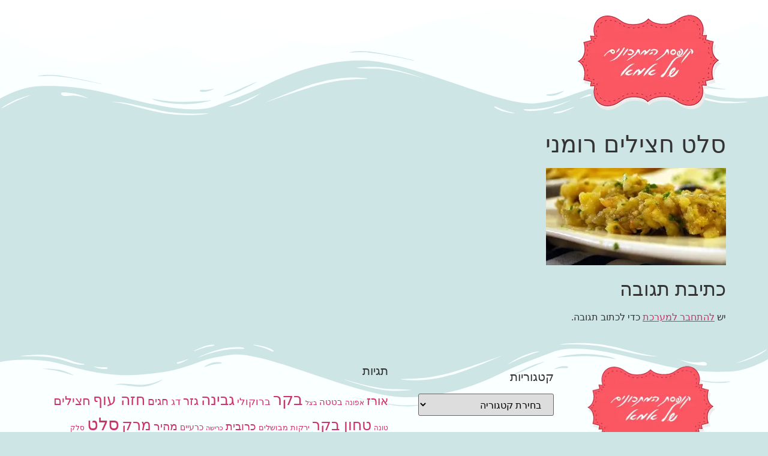

--- FILE ---
content_type: text/html; charset=UTF-8
request_url: https://www.recipebox.co.il/%D7%A1%D7%9C%D7%98-%D7%97%D7%A6%D7%99%D7%9C%D7%99%D7%9D-%D7%A8%D7%95%D7%9E%D7%A0%D7%99-%D7%91%D7%93%D7%A7%D7%94/123-66/
body_size: 19140
content:
<!doctype html>
<html dir="rtl" lang="he-IL">
<head><meta charset="UTF-8"><script>if(navigator.userAgent.match(/MSIE|Internet Explorer/i)||navigator.userAgent.match(/Trident\/7\..*?rv:11/i)){var href=document.location.href;if(!href.match(/[?&]noclsop/)){if(href.indexOf("?")==-1){if(href.indexOf("#")==-1){document.location.href=href+"?noclsop=1"}else{document.location.href=href.replace("#","?noclsop=1#")}}else{if(href.indexOf("#")==-1){document.location.href=href+"&noclsop=1"}else{document.location.href=href.replace("#","&noclsop=1#")}}}}</script><script>class RocketLazyLoadScripts{constructor(){this.v="1.2.5.1",this.triggerEvents=["keydown","mousedown","mousemove","touchmove","touchstart","touchend","wheel"],this.userEventHandler=this._triggerListener.bind(this),this.touchStartHandler=this._onTouchStart.bind(this),this.touchMoveHandler=this._onTouchMove.bind(this),this.touchEndHandler=this._onTouchEnd.bind(this),this.clickHandler=this._onClick.bind(this),this.interceptedClicks=[],this.interceptedClickListeners=[],this._interceptClickListeners(this),window.addEventListener("pageshow",e=>{this.persisted=e.persisted,this.everythingLoaded&&this._triggerLastFunctions()}),document.addEventListener("DOMContentLoaded",()=>{this._preconnect3rdParties()}),this.delayedScripts={normal:[],async:[],defer:[]},this.trash=[],this.allJQueries=[]}_addUserInteractionListener(e){if(document.hidden){e._triggerListener();return}this.triggerEvents.forEach(t=>window.addEventListener(t,e.userEventHandler,{passive:!0})),window.addEventListener("touchstart",e.touchStartHandler,{passive:!0}),window.addEventListener("mousedown",e.touchStartHandler),document.addEventListener("visibilitychange",e.userEventHandler)}_removeUserInteractionListener(){this.triggerEvents.forEach(e=>window.removeEventListener(e,this.userEventHandler,{passive:!0})),document.removeEventListener("visibilitychange",this.userEventHandler)}_onTouchStart(e){"HTML"!==e.target.tagName&&(window.addEventListener("touchend",this.touchEndHandler),window.addEventListener("mouseup",this.touchEndHandler),window.addEventListener("touchmove",this.touchMoveHandler,{passive:!0}),window.addEventListener("mousemove",this.touchMoveHandler),e.target.addEventListener("click",this.clickHandler),this._disableOtherEventListeners(e.target,!0),this._renameDOMAttribute(e.target,"onclick","rocket-onclick"),this._pendingClickStarted())}_onTouchMove(e){window.removeEventListener("touchend",this.touchEndHandler),window.removeEventListener("mouseup",this.touchEndHandler),window.removeEventListener("touchmove",this.touchMoveHandler,{passive:!0}),window.removeEventListener("mousemove",this.touchMoveHandler),e.target.removeEventListener("click",this.clickHandler),this._disableOtherEventListeners(e.target,!1),this._renameDOMAttribute(e.target,"rocket-onclick","onclick"),this._pendingClickFinished()}_onTouchEnd(){window.removeEventListener("touchend",this.touchEndHandler),window.removeEventListener("mouseup",this.touchEndHandler),window.removeEventListener("touchmove",this.touchMoveHandler,{passive:!0}),window.removeEventListener("mousemove",this.touchMoveHandler)}_onClick(e){e.target.removeEventListener("click",this.clickHandler),this._disableOtherEventListeners(e.target,!1),this._renameDOMAttribute(e.target,"rocket-onclick","onclick"),this.interceptedClicks.push(e),e.preventDefault(),e.stopPropagation(),e.stopImmediatePropagation(),this._pendingClickFinished()}_replayClicks(){window.removeEventListener("touchstart",this.touchStartHandler,{passive:!0}),window.removeEventListener("mousedown",this.touchStartHandler),this.interceptedClicks.forEach(e=>{e.target.dispatchEvent(new MouseEvent("click",{view:e.view,bubbles:!0,cancelable:!0}))})}_interceptClickListeners(e){EventTarget.prototype.addEventListenerBase=EventTarget.prototype.addEventListener,EventTarget.prototype.addEventListener=function(t,i,r){"click"!==t||e.windowLoaded||i===e.clickHandler||e.interceptedClickListeners.push({target:this,func:i,options:r}),(this||window).addEventListenerBase(t,i,r)}}_disableOtherEventListeners(e,t){this.interceptedClickListeners.forEach(i=>{i.target===e&&(t?e.removeEventListener("click",i.func,i.options):e.addEventListener("click",i.func,i.options))}),e.parentNode!==document.documentElement&&this._disableOtherEventListeners(e.parentNode,t)}_waitForPendingClicks(){return new Promise(e=>{this._isClickPending?this._pendingClickFinished=e:e()})}_pendingClickStarted(){this._isClickPending=!0}_pendingClickFinished(){this._isClickPending=!1}_renameDOMAttribute(e,t,i){e.hasAttribute&&e.hasAttribute(t)&&(event.target.setAttribute(i,event.target.getAttribute(t)),event.target.removeAttribute(t))}_triggerListener(){this._removeUserInteractionListener(this),"loading"===document.readyState?document.addEventListener("DOMContentLoaded",this._loadEverythingNow.bind(this)):this._loadEverythingNow()}_preconnect3rdParties(){let e=[];document.querySelectorAll("script[type=rocketlazyloadscript][data-rocket-src]").forEach(t=>{let i=t.getAttribute("data-rocket-src");if(i&&0!==i.indexOf("data:")){0===i.indexOf("//")&&(i=location.protocol+i);try{let r=new URL(i).origin;r!==location.origin&&e.push({src:r,crossOrigin:t.crossOrigin||"module"===t.getAttribute("data-rocket-type")})}catch(n){}}}),e=[...new Map(e.map(e=>[JSON.stringify(e),e])).values()],this._batchInjectResourceHints(e,"preconnect")}async _loadEverythingNow(){this.lastBreath=Date.now(),this._delayEventListeners(this),this._delayJQueryReady(this),this._handleDocumentWrite(),this._registerAllDelayedScripts(),this._preloadAllScripts(),await this._loadScriptsFromList(this.delayedScripts.normal),await this._loadScriptsFromList(this.delayedScripts.defer),await this._loadScriptsFromList(this.delayedScripts.async);try{await this._triggerDOMContentLoaded(),await this._pendingWebpackRequests(this),await this._triggerWindowLoad()}catch(e){console.error(e)}window.dispatchEvent(new Event("rocket-allScriptsLoaded")),this.everythingLoaded=!0,this._waitForPendingClicks().then(()=>{this._replayClicks()}),this._emptyTrash()}_registerAllDelayedScripts(){document.querySelectorAll("script[type=rocketlazyloadscript]").forEach(e=>{e.hasAttribute("data-rocket-src")?e.hasAttribute("async")&&!1!==e.async?this.delayedScripts.async.push(e):e.hasAttribute("defer")&&!1!==e.defer||"module"===e.getAttribute("data-rocket-type")?this.delayedScripts.defer.push(e):this.delayedScripts.normal.push(e):this.delayedScripts.normal.push(e)})}async _transformScript(e){if(await this._littleBreath(),!0===e.noModule&&"noModule"in HTMLScriptElement.prototype){e.setAttribute("data-rocket-status","skipped");return}return new Promise(t=>{let i;function r(){(i||e).setAttribute("data-rocket-status","executed"),t()}try{if(navigator.userAgent.indexOf("Firefox/")>0||""===navigator.vendor)i=document.createElement("script"),[...e.attributes].forEach(e=>{let t=e.nodeName;"type"!==t&&("data-rocket-type"===t&&(t="type"),"data-rocket-src"===t&&(t="src"),i.setAttribute(t,e.nodeValue))}),e.text&&(i.text=e.text),i.hasAttribute("src")?(i.addEventListener("load",r),i.addEventListener("error",function(){i.setAttribute("data-rocket-status","failed"),t()}),setTimeout(()=>{i.isConnected||t()},1)):(i.text=e.text,r()),e.parentNode.replaceChild(i,e);else{let n=e.getAttribute("data-rocket-type"),s=e.getAttribute("data-rocket-src");n?(e.type=n,e.removeAttribute("data-rocket-type")):e.removeAttribute("type"),e.addEventListener("load",r),e.addEventListener("error",function(){e.setAttribute("data-rocket-status","failed"),t()}),s?(e.removeAttribute("data-rocket-src"),e.src=s):e.src="data:text/javascript;base64,"+window.btoa(unescape(encodeURIComponent(e.text)))}}catch(a){e.setAttribute("data-rocket-status","failed"),t()}})}async _loadScriptsFromList(e){let t=e.shift();return t&&t.isConnected?(await this._transformScript(t),this._loadScriptsFromList(e)):Promise.resolve()}_preloadAllScripts(){this._batchInjectResourceHints([...this.delayedScripts.normal,...this.delayedScripts.defer,...this.delayedScripts.async],"preload")}_batchInjectResourceHints(e,t){var i=document.createDocumentFragment();e.forEach(e=>{let r=e.getAttribute&&e.getAttribute("data-rocket-src")||e.src;if(r){let n=document.createElement("link");n.href=r,n.rel=t,"preconnect"!==t&&(n.as="script"),e.getAttribute&&"module"===e.getAttribute("data-rocket-type")&&(n.crossOrigin=!0),e.crossOrigin&&(n.crossOrigin=e.crossOrigin),e.integrity&&(n.integrity=e.integrity),i.appendChild(n),this.trash.push(n)}}),document.head.appendChild(i)}_delayEventListeners(e){let t={};function i(i,r){return t[r].eventsToRewrite.indexOf(i)>=0&&!e.everythingLoaded?"rocket-"+i:i}function r(e,r){var n;!t[n=e]&&(t[n]={originalFunctions:{add:n.addEventListener,remove:n.removeEventListener},eventsToRewrite:[]},n.addEventListener=function(){arguments[0]=i(arguments[0],n),t[n].originalFunctions.add.apply(n,arguments)},n.removeEventListener=function(){arguments[0]=i(arguments[0],n),t[n].originalFunctions.remove.apply(n,arguments)}),t[e].eventsToRewrite.push(r)}function n(t,i){let r=t[i];t[i]=null,Object.defineProperty(t,i,{get:()=>r||function(){},set(n){e.everythingLoaded?r=n:t["rocket"+i]=r=n}})}r(document,"DOMContentLoaded"),r(window,"DOMContentLoaded"),r(window,"load"),r(window,"pageshow"),r(document,"readystatechange"),n(document,"onreadystatechange"),n(window,"onload"),n(window,"onpageshow")}_delayJQueryReady(e){let t;function i(t){return e.everythingLoaded?t:t.split(" ").map(e=>"load"===e||0===e.indexOf("load.")?"rocket-jquery-load":e).join(" ")}function r(r){if(r&&r.fn&&!e.allJQueries.includes(r)){r.fn.ready=r.fn.init.prototype.ready=function(t){return e.domReadyFired?t.bind(document)(r):document.addEventListener("rocket-DOMContentLoaded",()=>t.bind(document)(r)),r([])};let n=r.fn.on;r.fn.on=r.fn.init.prototype.on=function(){return this[0]===window&&("string"==typeof arguments[0]||arguments[0]instanceof String?arguments[0]=i(arguments[0]):"object"==typeof arguments[0]&&Object.keys(arguments[0]).forEach(e=>{let t=arguments[0][e];delete arguments[0][e],arguments[0][i(e)]=t})),n.apply(this,arguments),this},e.allJQueries.push(r)}t=r}r(window.jQuery),Object.defineProperty(window,"jQuery",{get:()=>t,set(e){r(e)}})}async _pendingWebpackRequests(e){let t=document.querySelector("script[data-webpack]");async function i(){return new Promise(e=>{t.addEventListener("load",e),t.addEventListener("error",e)})}t&&(await i(),await e._requestAnimFrame(),await e._pendingWebpackRequests(e))}async _triggerDOMContentLoaded(){this.domReadyFired=!0,await this._littleBreath(),document.dispatchEvent(new Event("rocket-readystatechange")),await this._littleBreath(),document.rocketonreadystatechange&&document.rocketonreadystatechange(),await this._littleBreath(),document.dispatchEvent(new Event("rocket-DOMContentLoaded")),await this._littleBreath(),window.dispatchEvent(new Event("rocket-DOMContentLoaded"))}async _triggerWindowLoad(){await this._littleBreath(),document.dispatchEvent(new Event("rocket-readystatechange")),await this._littleBreath(),document.rocketonreadystatechange&&document.rocketonreadystatechange(),await this._littleBreath(),window.dispatchEvent(new Event("rocket-load")),await this._littleBreath(),window.rocketonload&&window.rocketonload(),await this._littleBreath(),this.allJQueries.forEach(e=>e(window).trigger("rocket-jquery-load")),await this._littleBreath();let e=new Event("rocket-pageshow");e.persisted=this.persisted,window.dispatchEvent(e),await this._littleBreath(),window.rocketonpageshow&&window.rocketonpageshow({persisted:this.persisted}),this.windowLoaded=!0}_triggerLastFunctions(){document.onreadystatechange&&document.onreadystatechange(),window.onload&&window.onload(),window.onpageshow&&window.onpageshow({persisted:this.persisted})}_handleDocumentWrite(){let e=new Map;document.write=document.writeln=function(t){let i=document.currentScript;i||console.error("WPRocket unable to document.write this: "+t);let r=document.createRange(),n=i.parentElement,s=e.get(i);void 0===s&&(s=i.nextSibling,e.set(i,s));let a=document.createDocumentFragment();r.setStart(a,0),a.appendChild(r.createContextualFragment(t)),n.insertBefore(a,s)}}async _littleBreath(){Date.now()-this.lastBreath>45&&(await this._requestAnimFrame(),this.lastBreath=Date.now())}async _requestAnimFrame(){return document.hidden?new Promise(e=>setTimeout(e)):new Promise(e=>requestAnimationFrame(e))}_emptyTrash(){this.trash.forEach(e=>e.remove())}static run(){let e=new RocketLazyLoadScripts;e._addUserInteractionListener(e)}}RocketLazyLoadScripts.run();</script>
	
	<meta name="viewport" content="width=device-width, initial-scale=1">
	<link rel="profile" href="https://gmpg.org/xfn/11">
	<meta name='robots' content='index, follow, max-image-preview:large, max-snippet:-1, max-video-preview:-1' />
	<style>img:is([sizes="auto" i], [sizes^="auto," i]) { contain-intrinsic-size: 3000px 1500px }</style>
	
	<!-- This site is optimized with the Yoast SEO plugin v26.8 - https://yoast.com/product/yoast-seo-wordpress/ -->
	<title>סלט חצילים רומני - קופסת המתכונים של אמא</title>
	<link rel="canonical" href="https://www.recipebox.co.il/סלט-חצילים-רומני-בדקה/123-66/" />
	<meta property="og:locale" content="he_IL" />
	<meta property="og:type" content="article" />
	<meta property="og:title" content="סלט חצילים רומני - קופסת המתכונים של אמא" />
	<meta property="og:description" content="סלט חצילים רומני" />
	<meta property="og:url" content="https://www.recipebox.co.il/סלט-חצילים-רומני-בדקה/123-66/" />
	<meta property="og:site_name" content="קופסת המתכונים של אמא" />
	<meta property="article:modified_time" content="2016-06-28T18:53:52+00:00" />
	<meta property="og:image" content="https://www.recipebox.co.il/%D7%A1%D7%9C%D7%98-%D7%97%D7%A6%D7%99%D7%9C%D7%99%D7%9D-%D7%A8%D7%95%D7%9E%D7%A0%D7%99-%D7%91%D7%93%D7%A7%D7%94/123-66" />
	<meta property="og:image:width" content="1300" />
	<meta property="og:image:height" content="701" />
	<meta property="og:image:type" content="image/jpeg" />
	<meta name="twitter:card" content="summary_large_image" />
	<script type="application/ld+json" class="yoast-schema-graph">{"@context":"https://schema.org","@graph":[{"@type":"WebPage","@id":"https://www.recipebox.co.il/%D7%A1%D7%9C%D7%98-%D7%97%D7%A6%D7%99%D7%9C%D7%99%D7%9D-%D7%A8%D7%95%D7%9E%D7%A0%D7%99-%D7%91%D7%93%D7%A7%D7%94/123-66/","url":"https://www.recipebox.co.il/%D7%A1%D7%9C%D7%98-%D7%97%D7%A6%D7%99%D7%9C%D7%99%D7%9D-%D7%A8%D7%95%D7%9E%D7%A0%D7%99-%D7%91%D7%93%D7%A7%D7%94/123-66/","name":"סלט חצילים רומני - קופסת המתכונים של אמא","isPartOf":{"@id":"https://www.recipebox.co.il/#website"},"primaryImageOfPage":{"@id":"https://www.recipebox.co.il/%D7%A1%D7%9C%D7%98-%D7%97%D7%A6%D7%99%D7%9C%D7%99%D7%9D-%D7%A8%D7%95%D7%9E%D7%A0%D7%99-%D7%91%D7%93%D7%A7%D7%94/123-66/#primaryimage"},"image":{"@id":"https://www.recipebox.co.il/%D7%A1%D7%9C%D7%98-%D7%97%D7%A6%D7%99%D7%9C%D7%99%D7%9D-%D7%A8%D7%95%D7%9E%D7%A0%D7%99-%D7%91%D7%93%D7%A7%D7%94/123-66/#primaryimage"},"thumbnailUrl":"https://www.recipebox.co.il/wp-content/uploads/2009/09/123-3.jpg","datePublished":"2016-06-02T16:15:41+00:00","dateModified":"2016-06-28T18:53:52+00:00","breadcrumb":{"@id":"https://www.recipebox.co.il/%D7%A1%D7%9C%D7%98-%D7%97%D7%A6%D7%99%D7%9C%D7%99%D7%9D-%D7%A8%D7%95%D7%9E%D7%A0%D7%99-%D7%91%D7%93%D7%A7%D7%94/123-66/#breadcrumb"},"inLanguage":"he-IL","potentialAction":[{"@type":"ReadAction","target":["https://www.recipebox.co.il/%D7%A1%D7%9C%D7%98-%D7%97%D7%A6%D7%99%D7%9C%D7%99%D7%9D-%D7%A8%D7%95%D7%9E%D7%A0%D7%99-%D7%91%D7%93%D7%A7%D7%94/123-66/"]}]},{"@type":"ImageObject","inLanguage":"he-IL","@id":"https://www.recipebox.co.il/%D7%A1%D7%9C%D7%98-%D7%97%D7%A6%D7%99%D7%9C%D7%99%D7%9D-%D7%A8%D7%95%D7%9E%D7%A0%D7%99-%D7%91%D7%93%D7%A7%D7%94/123-66/#primaryimage","url":"https://www.recipebox.co.il/wp-content/uploads/2009/09/123-3.jpg","contentUrl":"https://www.recipebox.co.il/wp-content/uploads/2009/09/123-3.jpg","width":1300,"height":701,"caption":"סלט חצילים רומני"},{"@type":"BreadcrumbList","@id":"https://www.recipebox.co.il/%D7%A1%D7%9C%D7%98-%D7%97%D7%A6%D7%99%D7%9C%D7%99%D7%9D-%D7%A8%D7%95%D7%9E%D7%A0%D7%99-%D7%91%D7%93%D7%A7%D7%94/123-66/#breadcrumb","itemListElement":[{"@type":"ListItem","position":1,"name":"דף הבית","item":"https://www.recipebox.co.il/"},{"@type":"ListItem","position":2,"name":"סלט חצילים רומני בדקה","item":"https://www.recipebox.co.il/%d7%a1%d7%9c%d7%98-%d7%97%d7%a6%d7%99%d7%9c%d7%99%d7%9d-%d7%a8%d7%95%d7%9e%d7%a0%d7%99-%d7%91%d7%93%d7%a7%d7%94/"},{"@type":"ListItem","position":3,"name":"סלט חצילים רומני"}]},{"@type":"WebSite","@id":"https://www.recipebox.co.il/#website","url":"https://www.recipebox.co.il/","name":"קופסת המתכונים של אמא","description":"כל מה שטעים למשפחה שלי","publisher":{"@id":"https://www.recipebox.co.il/#organization"},"potentialAction":[{"@type":"SearchAction","target":{"@type":"EntryPoint","urlTemplate":"https://www.recipebox.co.il/?s={search_term_string}"},"query-input":{"@type":"PropertyValueSpecification","valueRequired":true,"valueName":"search_term_string"}}],"inLanguage":"he-IL"},{"@type":"Organization","@id":"https://www.recipebox.co.il/#organization","name":"קופסת המתכונים של אמא","url":"https://www.recipebox.co.il/","logo":{"@type":"ImageObject","inLanguage":"he-IL","@id":"https://www.recipebox.co.il/#/schema/logo/image/","url":"https://www.recipebox.co.il/wp-content/uploads/2016/08/logo-1.png","contentUrl":"https://www.recipebox.co.il/wp-content/uploads/2016/08/logo-1.png","width":250,"height":168,"caption":"קופסת המתכונים של אמא"},"image":{"@id":"https://www.recipebox.co.il/#/schema/logo/image/"}}]}</script>
	<!-- / Yoast SEO plugin. -->



<link rel="alternate" type="application/rss+xml" title="קופסת המתכונים של אמא &laquo; פיד‏" href="https://www.recipebox.co.il/feed/" />
<link rel="alternate" type="application/rss+xml" title="קופסת המתכונים של אמא &laquo; פיד תגובות‏" href="https://www.recipebox.co.il/comments/feed/" />
<link rel="alternate" type="application/rss+xml" title="קופסת המתכונים של אמא &laquo; פיד תגובות של סלט חצילים רומני" href="https://www.recipebox.co.il/%d7%a1%d7%9c%d7%98-%d7%97%d7%a6%d7%99%d7%9c%d7%99%d7%9d-%d7%a8%d7%95%d7%9e%d7%a0%d7%99-%d7%91%d7%93%d7%a7%d7%94/123-66/feed/" />
<style id='wp-emoji-styles-inline-css'>

	img.wp-smiley, img.emoji {
		display: inline !important;
		border: none !important;
		box-shadow: none !important;
		height: 1em !important;
		width: 1em !important;
		margin: 0 0.07em !important;
		vertical-align: -0.1em !important;
		background: none !important;
		padding: 0 !important;
	}
</style>
<link rel='stylesheet' id='wp-block-library-rtl-css' href='https://www.recipebox.co.il/wp-includes/css/dist/block-library/style-rtl.min.css?ver=6.8.3' media='all' />
<style id='global-styles-inline-css'>
:root{--wp--preset--aspect-ratio--square: 1;--wp--preset--aspect-ratio--4-3: 4/3;--wp--preset--aspect-ratio--3-4: 3/4;--wp--preset--aspect-ratio--3-2: 3/2;--wp--preset--aspect-ratio--2-3: 2/3;--wp--preset--aspect-ratio--16-9: 16/9;--wp--preset--aspect-ratio--9-16: 9/16;--wp--preset--color--black: #000000;--wp--preset--color--cyan-bluish-gray: #abb8c3;--wp--preset--color--white: #ffffff;--wp--preset--color--pale-pink: #f78da7;--wp--preset--color--vivid-red: #cf2e2e;--wp--preset--color--luminous-vivid-orange: #ff6900;--wp--preset--color--luminous-vivid-amber: #fcb900;--wp--preset--color--light-green-cyan: #7bdcb5;--wp--preset--color--vivid-green-cyan: #00d084;--wp--preset--color--pale-cyan-blue: #8ed1fc;--wp--preset--color--vivid-cyan-blue: #0693e3;--wp--preset--color--vivid-purple: #9b51e0;--wp--preset--gradient--vivid-cyan-blue-to-vivid-purple: linear-gradient(135deg,rgba(6,147,227,1) 0%,rgb(155,81,224) 100%);--wp--preset--gradient--light-green-cyan-to-vivid-green-cyan: linear-gradient(135deg,rgb(122,220,180) 0%,rgb(0,208,130) 100%);--wp--preset--gradient--luminous-vivid-amber-to-luminous-vivid-orange: linear-gradient(135deg,rgba(252,185,0,1) 0%,rgba(255,105,0,1) 100%);--wp--preset--gradient--luminous-vivid-orange-to-vivid-red: linear-gradient(135deg,rgba(255,105,0,1) 0%,rgb(207,46,46) 100%);--wp--preset--gradient--very-light-gray-to-cyan-bluish-gray: linear-gradient(135deg,rgb(238,238,238) 0%,rgb(169,184,195) 100%);--wp--preset--gradient--cool-to-warm-spectrum: linear-gradient(135deg,rgb(74,234,220) 0%,rgb(151,120,209) 20%,rgb(207,42,186) 40%,rgb(238,44,130) 60%,rgb(251,105,98) 80%,rgb(254,248,76) 100%);--wp--preset--gradient--blush-light-purple: linear-gradient(135deg,rgb(255,206,236) 0%,rgb(152,150,240) 100%);--wp--preset--gradient--blush-bordeaux: linear-gradient(135deg,rgb(254,205,165) 0%,rgb(254,45,45) 50%,rgb(107,0,62) 100%);--wp--preset--gradient--luminous-dusk: linear-gradient(135deg,rgb(255,203,112) 0%,rgb(199,81,192) 50%,rgb(65,88,208) 100%);--wp--preset--gradient--pale-ocean: linear-gradient(135deg,rgb(255,245,203) 0%,rgb(182,227,212) 50%,rgb(51,167,181) 100%);--wp--preset--gradient--electric-grass: linear-gradient(135deg,rgb(202,248,128) 0%,rgb(113,206,126) 100%);--wp--preset--gradient--midnight: linear-gradient(135deg,rgb(2,3,129) 0%,rgb(40,116,252) 100%);--wp--preset--font-size--small: 13px;--wp--preset--font-size--medium: 20px;--wp--preset--font-size--large: 36px;--wp--preset--font-size--x-large: 42px;--wp--preset--spacing--20: 0.44rem;--wp--preset--spacing--30: 0.67rem;--wp--preset--spacing--40: 1rem;--wp--preset--spacing--50: 1.5rem;--wp--preset--spacing--60: 2.25rem;--wp--preset--spacing--70: 3.38rem;--wp--preset--spacing--80: 5.06rem;--wp--preset--shadow--natural: 6px 6px 9px rgba(0, 0, 0, 0.2);--wp--preset--shadow--deep: 12px 12px 50px rgba(0, 0, 0, 0.4);--wp--preset--shadow--sharp: 6px 6px 0px rgba(0, 0, 0, 0.2);--wp--preset--shadow--outlined: 6px 6px 0px -3px rgba(255, 255, 255, 1), 6px 6px rgba(0, 0, 0, 1);--wp--preset--shadow--crisp: 6px 6px 0px rgba(0, 0, 0, 1);}:root { --wp--style--global--content-size: 800px;--wp--style--global--wide-size: 1200px; }:where(body) { margin: 0; }.wp-site-blocks > .alignleft { float: left; margin-right: 2em; }.wp-site-blocks > .alignright { float: right; margin-left: 2em; }.wp-site-blocks > .aligncenter { justify-content: center; margin-left: auto; margin-right: auto; }:where(.wp-site-blocks) > * { margin-block-start: 24px; margin-block-end: 0; }:where(.wp-site-blocks) > :first-child { margin-block-start: 0; }:where(.wp-site-blocks) > :last-child { margin-block-end: 0; }:root { --wp--style--block-gap: 24px; }:root :where(.is-layout-flow) > :first-child{margin-block-start: 0;}:root :where(.is-layout-flow) > :last-child{margin-block-end: 0;}:root :where(.is-layout-flow) > *{margin-block-start: 24px;margin-block-end: 0;}:root :where(.is-layout-constrained) > :first-child{margin-block-start: 0;}:root :where(.is-layout-constrained) > :last-child{margin-block-end: 0;}:root :where(.is-layout-constrained) > *{margin-block-start: 24px;margin-block-end: 0;}:root :where(.is-layout-flex){gap: 24px;}:root :where(.is-layout-grid){gap: 24px;}.is-layout-flow > .alignleft{float: left;margin-inline-start: 0;margin-inline-end: 2em;}.is-layout-flow > .alignright{float: right;margin-inline-start: 2em;margin-inline-end: 0;}.is-layout-flow > .aligncenter{margin-left: auto !important;margin-right: auto !important;}.is-layout-constrained > .alignleft{float: left;margin-inline-start: 0;margin-inline-end: 2em;}.is-layout-constrained > .alignright{float: right;margin-inline-start: 2em;margin-inline-end: 0;}.is-layout-constrained > .aligncenter{margin-left: auto !important;margin-right: auto !important;}.is-layout-constrained > :where(:not(.alignleft):not(.alignright):not(.alignfull)){max-width: var(--wp--style--global--content-size);margin-left: auto !important;margin-right: auto !important;}.is-layout-constrained > .alignwide{max-width: var(--wp--style--global--wide-size);}body .is-layout-flex{display: flex;}.is-layout-flex{flex-wrap: wrap;align-items: center;}.is-layout-flex > :is(*, div){margin: 0;}body .is-layout-grid{display: grid;}.is-layout-grid > :is(*, div){margin: 0;}body{padding-top: 0px;padding-right: 0px;padding-bottom: 0px;padding-left: 0px;}a:where(:not(.wp-element-button)){text-decoration: underline;}:root :where(.wp-element-button, .wp-block-button__link){background-color: #32373c;border-width: 0;color: #fff;font-family: inherit;font-size: inherit;line-height: inherit;padding: calc(0.667em + 2px) calc(1.333em + 2px);text-decoration: none;}.has-black-color{color: var(--wp--preset--color--black) !important;}.has-cyan-bluish-gray-color{color: var(--wp--preset--color--cyan-bluish-gray) !important;}.has-white-color{color: var(--wp--preset--color--white) !important;}.has-pale-pink-color{color: var(--wp--preset--color--pale-pink) !important;}.has-vivid-red-color{color: var(--wp--preset--color--vivid-red) !important;}.has-luminous-vivid-orange-color{color: var(--wp--preset--color--luminous-vivid-orange) !important;}.has-luminous-vivid-amber-color{color: var(--wp--preset--color--luminous-vivid-amber) !important;}.has-light-green-cyan-color{color: var(--wp--preset--color--light-green-cyan) !important;}.has-vivid-green-cyan-color{color: var(--wp--preset--color--vivid-green-cyan) !important;}.has-pale-cyan-blue-color{color: var(--wp--preset--color--pale-cyan-blue) !important;}.has-vivid-cyan-blue-color{color: var(--wp--preset--color--vivid-cyan-blue) !important;}.has-vivid-purple-color{color: var(--wp--preset--color--vivid-purple) !important;}.has-black-background-color{background-color: var(--wp--preset--color--black) !important;}.has-cyan-bluish-gray-background-color{background-color: var(--wp--preset--color--cyan-bluish-gray) !important;}.has-white-background-color{background-color: var(--wp--preset--color--white) !important;}.has-pale-pink-background-color{background-color: var(--wp--preset--color--pale-pink) !important;}.has-vivid-red-background-color{background-color: var(--wp--preset--color--vivid-red) !important;}.has-luminous-vivid-orange-background-color{background-color: var(--wp--preset--color--luminous-vivid-orange) !important;}.has-luminous-vivid-amber-background-color{background-color: var(--wp--preset--color--luminous-vivid-amber) !important;}.has-light-green-cyan-background-color{background-color: var(--wp--preset--color--light-green-cyan) !important;}.has-vivid-green-cyan-background-color{background-color: var(--wp--preset--color--vivid-green-cyan) !important;}.has-pale-cyan-blue-background-color{background-color: var(--wp--preset--color--pale-cyan-blue) !important;}.has-vivid-cyan-blue-background-color{background-color: var(--wp--preset--color--vivid-cyan-blue) !important;}.has-vivid-purple-background-color{background-color: var(--wp--preset--color--vivid-purple) !important;}.has-black-border-color{border-color: var(--wp--preset--color--black) !important;}.has-cyan-bluish-gray-border-color{border-color: var(--wp--preset--color--cyan-bluish-gray) !important;}.has-white-border-color{border-color: var(--wp--preset--color--white) !important;}.has-pale-pink-border-color{border-color: var(--wp--preset--color--pale-pink) !important;}.has-vivid-red-border-color{border-color: var(--wp--preset--color--vivid-red) !important;}.has-luminous-vivid-orange-border-color{border-color: var(--wp--preset--color--luminous-vivid-orange) !important;}.has-luminous-vivid-amber-border-color{border-color: var(--wp--preset--color--luminous-vivid-amber) !important;}.has-light-green-cyan-border-color{border-color: var(--wp--preset--color--light-green-cyan) !important;}.has-vivid-green-cyan-border-color{border-color: var(--wp--preset--color--vivid-green-cyan) !important;}.has-pale-cyan-blue-border-color{border-color: var(--wp--preset--color--pale-cyan-blue) !important;}.has-vivid-cyan-blue-border-color{border-color: var(--wp--preset--color--vivid-cyan-blue) !important;}.has-vivid-purple-border-color{border-color: var(--wp--preset--color--vivid-purple) !important;}.has-vivid-cyan-blue-to-vivid-purple-gradient-background{background: var(--wp--preset--gradient--vivid-cyan-blue-to-vivid-purple) !important;}.has-light-green-cyan-to-vivid-green-cyan-gradient-background{background: var(--wp--preset--gradient--light-green-cyan-to-vivid-green-cyan) !important;}.has-luminous-vivid-amber-to-luminous-vivid-orange-gradient-background{background: var(--wp--preset--gradient--luminous-vivid-amber-to-luminous-vivid-orange) !important;}.has-luminous-vivid-orange-to-vivid-red-gradient-background{background: var(--wp--preset--gradient--luminous-vivid-orange-to-vivid-red) !important;}.has-very-light-gray-to-cyan-bluish-gray-gradient-background{background: var(--wp--preset--gradient--very-light-gray-to-cyan-bluish-gray) !important;}.has-cool-to-warm-spectrum-gradient-background{background: var(--wp--preset--gradient--cool-to-warm-spectrum) !important;}.has-blush-light-purple-gradient-background{background: var(--wp--preset--gradient--blush-light-purple) !important;}.has-blush-bordeaux-gradient-background{background: var(--wp--preset--gradient--blush-bordeaux) !important;}.has-luminous-dusk-gradient-background{background: var(--wp--preset--gradient--luminous-dusk) !important;}.has-pale-ocean-gradient-background{background: var(--wp--preset--gradient--pale-ocean) !important;}.has-electric-grass-gradient-background{background: var(--wp--preset--gradient--electric-grass) !important;}.has-midnight-gradient-background{background: var(--wp--preset--gradient--midnight) !important;}.has-small-font-size{font-size: var(--wp--preset--font-size--small) !important;}.has-medium-font-size{font-size: var(--wp--preset--font-size--medium) !important;}.has-large-font-size{font-size: var(--wp--preset--font-size--large) !important;}.has-x-large-font-size{font-size: var(--wp--preset--font-size--x-large) !important;}
:root :where(.wp-block-pullquote){font-size: 1.5em;line-height: 1.6;}
</style>
<link data-minify="1" rel='stylesheet' id='hello-elementor-css' href='https://www.recipebox.co.il/wp-content/cache/min/1/wp-content/themes/hello-elementor/assets/css/reset.css?ver=1768965255' media='all' />
<link data-minify="1" rel='stylesheet' id='hello-elementor-theme-style-css' href='https://www.recipebox.co.il/wp-content/cache/min/1/wp-content/themes/hello-elementor/assets/css/theme.css?ver=1768965255' media='all' />
<link data-minify="1" rel='stylesheet' id='hello-elementor-header-footer-css' href='https://www.recipebox.co.il/wp-content/cache/min/1/wp-content/themes/hello-elementor/assets/css/header-footer.css?ver=1768965255' media='all' />
<link rel='stylesheet' id='elementor-frontend-css' href='https://www.recipebox.co.il/wp-content/plugins/elementor/assets/css/frontend-rtl.min.css?ver=3.32.2' media='all' />
<link rel='stylesheet' id='elementor-post-2751-css' href='https://www.recipebox.co.il/wp-content/uploads/elementor/css/post-2751.css?ver=1768965254' media='all' />
<link rel='stylesheet' id='widget-image-css' href='https://www.recipebox.co.il/wp-content/plugins/elementor/assets/css/widget-image-rtl.min.css?ver=3.32.2' media='all' />
<link rel='stylesheet' id='widget-search-css' href='https://www.recipebox.co.il/wp-content/plugins/elementor-pro/assets/css/widget-search-rtl.min.css?ver=3.32.1' media='all' />
<link rel='stylesheet' id='e-shapes-css' href='https://www.recipebox.co.il/wp-content/plugins/elementor/assets/css/conditionals/shapes.min.css?ver=3.32.2' media='all' />
<link data-minify="1" rel='stylesheet' id='swiper-css' href='https://www.recipebox.co.il/wp-content/cache/min/1/wp-content/plugins/elementor/assets/lib/swiper/v8/css/swiper.min.css?ver=1768965255' media='all' />
<link rel='stylesheet' id='e-swiper-css' href='https://www.recipebox.co.il/wp-content/plugins/elementor/assets/css/conditionals/e-swiper.min.css?ver=3.32.2' media='all' />
<link rel='stylesheet' id='elementor-post-2779-css' href='https://www.recipebox.co.il/wp-content/uploads/elementor/css/post-2779.css?ver=1768965254' media='all' />
<link rel='stylesheet' id='elementor-post-2909-css' href='https://www.recipebox.co.il/wp-content/uploads/elementor/css/post-2909.css?ver=1768965254' media='all' />
<link data-minify="1" rel='stylesheet' id='elementor-gf-notosanshebrew-css' href='https://www.recipebox.co.il/wp-content/cache/min/1/earlyaccess/notosanshebrew.css?ver=1768965255' media='all' />
<script type="rocketlazyloadscript" data-rocket-src="https://www.recipebox.co.il/wp-includes/js/jquery/jquery.min.js?ver=3.7.1" id="jquery-core-js"></script>
<script type="rocketlazyloadscript" data-rocket-src="https://www.recipebox.co.il/wp-includes/js/jquery/jquery-migrate.min.js?ver=3.4.1" id="jquery-migrate-js"></script>
<link rel="https://api.w.org/" href="https://www.recipebox.co.il/wp-json/" /><link rel="alternate" title="JSON" type="application/json" href="https://www.recipebox.co.il/wp-json/wp/v2/media/1452" /><link rel="EditURI" type="application/rsd+xml" title="RSD" href="https://www.recipebox.co.il/xmlrpc.php?rsd" />
<meta name="generator" content="WordPress 6.8.3" />
<link rel='shortlink' href='https://www.recipebox.co.il/?p=1452' />
<link rel="alternate" title="oEmbed (JSON)" type="application/json+oembed" href="https://www.recipebox.co.il/wp-json/oembed/1.0/embed?url=https%3A%2F%2Fwww.recipebox.co.il%2F%25d7%25a1%25d7%259c%25d7%2598-%25d7%2597%25d7%25a6%25d7%2599%25d7%259c%25d7%2599%25d7%259d-%25d7%25a8%25d7%2595%25d7%259e%25d7%25a0%25d7%2599-%25d7%2591%25d7%2593%25d7%25a7%25d7%2594%2F123-66%2F" />
<link rel="alternate" title="oEmbed (XML)" type="text/xml+oembed" href="https://www.recipebox.co.il/wp-json/oembed/1.0/embed?url=https%3A%2F%2Fwww.recipebox.co.il%2F%25d7%25a1%25d7%259c%25d7%2598-%25d7%2597%25d7%25a6%25d7%2599%25d7%259c%25d7%2599%25d7%259d-%25d7%25a8%25d7%2595%25d7%259e%25d7%25a0%25d7%2599-%25d7%2591%25d7%2593%25d7%25a7%25d7%2594%2F123-66%2F&#038;format=xml" />
<meta name="description" content="סלט חצילים רומני">
<meta name="generator" content="Elementor 3.32.2; features: e_font_icon_svg, additional_custom_breakpoints; settings: css_print_method-external, google_font-enabled, font_display-swap">
			<style>
				.e-con.e-parent:nth-of-type(n+4):not(.e-lazyloaded):not(.e-no-lazyload),
				.e-con.e-parent:nth-of-type(n+4):not(.e-lazyloaded):not(.e-no-lazyload) * {
					background-image: none !important;
				}
				@media screen and (max-height: 1024px) {
					.e-con.e-parent:nth-of-type(n+3):not(.e-lazyloaded):not(.e-no-lazyload),
					.e-con.e-parent:nth-of-type(n+3):not(.e-lazyloaded):not(.e-no-lazyload) * {
						background-image: none !important;
					}
				}
				@media screen and (max-height: 640px) {
					.e-con.e-parent:nth-of-type(n+2):not(.e-lazyloaded):not(.e-no-lazyload),
					.e-con.e-parent:nth-of-type(n+2):not(.e-lazyloaded):not(.e-no-lazyload) * {
						background-image: none !important;
					}
				}
			</style>
						<meta name="theme-color" content="#CEE5E6">
			<link rel="icon" href="https://www.recipebox.co.il/wp-content/uploads/2016/08/fav.png.webp" sizes="32x32" />
<link rel="icon" href="https://www.recipebox.co.il/wp-content/uploads/2016/08/fav.png.webp" sizes="192x192" />
<link rel="apple-touch-icon" href="https://www.recipebox.co.il/wp-content/uploads/2016/08/fav.png.webp" />
<meta name="msapplication-TileImage" content="https://www.recipebox.co.il/wp-content/uploads/2016/08/fav.png" />
</head>
<body class="rtl attachment wp-singular attachment-template-default single single-attachment postid-1452 attachmentid-1452 attachment-jpeg wp-custom-logo wp-embed-responsive wp-theme-hello-elementor hello-elementor-default elementor-default elementor-kit-2751">


<a class="skip-link screen-reader-text" href="#content">דלג לתוכן</a>

		<header data-elementor-type="header" data-elementor-id="2779" class="elementor elementor-2779 elementor-location-header" data-elementor-post-type="elementor_library">
			<div class="elementor-element elementor-element-4de8bad e-flex e-con-boxed e-con e-parent" data-id="4de8bad" data-element_type="container" data-settings="{&quot;background_background&quot;:&quot;classic&quot;,&quot;shape_divider_top&quot;:&quot;mountains&quot;,&quot;shape_divider_bottom&quot;:&quot;wave-brush&quot;}">
					<div class="e-con-inner">
				<div class="elementor-shape elementor-shape-top" aria-hidden="true" data-negative="false">
			<svg xmlns="http://www.w3.org/2000/svg" viewBox="0 0 1000 100" preserveAspectRatio="none">
	<path class="elementor-shape-fill" opacity="0.33" d="M473,67.3c-203.9,88.3-263.1-34-320.3,0C66,119.1,0,59.7,0,59.7V0h1000v59.7 c0,0-62.1,26.1-94.9,29.3c-32.8,3.3-62.8-12.3-75.8-22.1C806,49.6,745.3,8.7,694.9,4.7S492.4,59,473,67.3z"/>
	<path class="elementor-shape-fill" opacity="0.66" d="M734,67.3c-45.5,0-77.2-23.2-129.1-39.1c-28.6-8.7-150.3-10.1-254,39.1 s-91.7-34.4-149.2,0C115.7,118.3,0,39.8,0,39.8V0h1000v36.5c0,0-28.2-18.5-92.1-18.5C810.2,18.1,775.7,67.3,734,67.3z"/>
	<path class="elementor-shape-fill" d="M766.1,28.9c-200-57.5-266,65.5-395.1,19.5C242,1.8,242,5.4,184.8,20.6C128,35.8,132.3,44.9,89.9,52.5C28.6,63.7,0,0,0,0 h1000c0,0-9.9,40.9-83.6,48.1S829.6,47,766.1,28.9z"/>
</svg>		</div>
				<div class="elementor-shape elementor-shape-bottom" aria-hidden="true" data-negative="false">
			<svg xmlns="http://www.w3.org/2000/svg" viewBox="0 0 283.5 27.8" preserveAspectRatio="none">
	<path class="elementor-shape-fill" d="M283.5,9.7c0,0-7.3,4.3-14,4.6c-6.8,0.3-12.6,0-20.9-1.5c-11.3-2-33.1-10.1-44.7-5.7	s-12.1,4.6-18,7.4c-6.6,3.2-20,9.6-36.6,9.3C131.6,23.5,99.5,7.2,86.3,8c-1.4,0.1-6.6,0.8-10.5,2c-3.8,1.2-9.4,3.8-17,4.7	c-3.2,0.4-8.3,1.1-14.2,0.9c-1.5-0.1-6.3-0.4-12-1.6c-5.7-1.2-11-3.1-15.8-3.7C6.5,9.2,0,10.8,0,10.8V0h283.5V9.7z M260.8,11.3	c-0.7-1-2-0.4-4.3-0.4c-2.3,0-6.1-1.2-5.8-1.1c0.3,0.1,3.1,1.5,6,1.9C259.7,12.2,261.4,12.3,260.8,11.3z M242.4,8.6	c0,0-2.4-0.2-5.6-0.9c-3.2-0.8-10.3-2.8-15.1-3.5c-8.2-1.1-15.8,0-15.1,0.1c0.8,0.1,9.6-0.6,17.6,1.1c3.3,0.7,9.3,2.2,12.4,2.7	C239.9,8.7,242.4,8.6,242.4,8.6z M185.2,8.5c1.7-0.7-13.3,4.7-18.5,6.1c-2.1,0.6-6.2,1.6-10,2c-3.9,0.4-8.9,0.4-8.8,0.5	c0,0.2,5.8,0.8,11.2,0c5.4-0.8,5.2-1.1,7.6-1.6C170.5,14.7,183.5,9.2,185.2,8.5z M199.1,6.9c0.2,0-0.8-0.4-4.8,1.1	c-4,1.5-6.7,3.5-6.9,3.7c-0.2,0.1,3.5-1.8,6.6-3C197,7.5,199,6.9,199.1,6.9z M283,6c-0.1,0.1-1.9,1.1-4.8,2.5s-6.9,2.8-6.7,2.7	c0.2,0,3.5-0.6,7.4-2.5C282.8,6.8,283.1,5.9,283,6z M31.3,11.6c0.1-0.2-1.9-0.2-4.5-1.2s-5.4-1.6-7.8-2C15,7.6,7.3,8.5,7.7,8.6	C8,8.7,15.9,8.3,20.2,9.3c2.2,0.5,2.4,0.5,5.7,1.6S31.2,11.9,31.3,11.6z M73,9.2c0.4-0.1,3.5-1.6,8.4-2.6c4.9-1.1,8.9-0.5,8.9-0.8	c0-0.3-1-0.9-6.2-0.3S72.6,9.3,73,9.2z M71.6,6.7C71.8,6.8,75,5.4,77.3,5c2.3-0.3,1.9-0.5,1.9-0.6c0-0.1-1.1-0.2-2.7,0.2	C74.8,5.1,71.4,6.6,71.6,6.7z M93.6,4.4c0.1,0.2,3.5,0.8,5.6,1.8c2.1,1,1.8,0.6,1.9,0.5c0.1-0.1-0.8-0.8-2.4-1.3	C97.1,4.8,93.5,4.2,93.6,4.4z M65.4,11.1c-0.1,0.3,0.3,0.5,1.9-0.2s2.6-1.3,2.2-1.2s-0.9,0.4-2.5,0.8C65.3,10.9,65.5,10.8,65.4,11.1	z M34.5,12.4c-0.2,0,2.1,0.8,3.3,0.9c1.2,0.1,2,0.1,2-0.2c0-0.3-0.1-0.5-1.6-0.4C36.6,12.8,34.7,12.4,34.5,12.4z M152.2,21.1	c-0.1,0.1-2.4-0.3-7.5-0.3c-5,0-13.6-2.4-17.2-3.5c-3.6-1.1,10,3.9,16.5,4.1C150.5,21.6,152.3,21,152.2,21.1z"/>
	<path class="elementor-shape-fill" d="M269.6,18c-0.1-0.1-4.6,0.3-7.2,0c-7.3-0.7-17-3.2-16.6-2.9c0.4,0.3,13.7,3.1,17,3.3	C267.7,18.8,269.7,18,269.6,18z"/>
	<path class="elementor-shape-fill" d="M227.4,9.8c-0.2-0.1-4.5-1-9.5-1.2c-5-0.2-12.7,0.6-12.3,0.5c0.3-0.1,5.9-1.8,13.3-1.2	S227.6,9.9,227.4,9.8z"/>
	<path class="elementor-shape-fill" d="M204.5,13.4c-0.1-0.1,2-1,3.2-1.1c1.2-0.1,2,0,2,0.3c0,0.3-0.1,0.5-1.6,0.4	C206.4,12.9,204.6,13.5,204.5,13.4z"/>
	<path class="elementor-shape-fill" d="M201,10.6c0-0.1-4.4,1.2-6.3,2.2c-1.9,0.9-6.2,3.1-6.1,3.1c0.1,0.1,4.2-1.6,6.3-2.6	S201,10.7,201,10.6z"/>
	<path class="elementor-shape-fill" d="M154.5,26.7c-0.1-0.1-4.6,0.3-7.2,0c-7.3-0.7-17-3.2-16.6-2.9c0.4,0.3,13.7,3.1,17,3.3	C152.6,27.5,154.6,26.8,154.5,26.7z"/>
	<path class="elementor-shape-fill" d="M41.9,19.3c0,0,1.2-0.3,2.9-0.1c1.7,0.2,5.8,0.9,8.2,0.7c4.2-0.4,7.4-2.7,7-2.6	c-0.4,0-4.3,2.2-8.6,1.9c-1.8-0.1-5.1-0.5-6.7-0.4S41.9,19.3,41.9,19.3z"/>
	<path class="elementor-shape-fill" d="M75.5,12.6c0.2,0.1,2-0.8,4.3-1.1c2.3-0.2,2.1-0.3,2.1-0.5c0-0.1-1.8-0.4-3.4,0	C76.9,11.5,75.3,12.5,75.5,12.6z"/>
	<path class="elementor-shape-fill" d="M15.6,13.2c0-0.1,4.3,0,6.7,0.5c2.4,0.5,5,1.9,5,2c0,0.1-2.7-0.8-5.1-1.4	C19.9,13.7,15.7,13.3,15.6,13.2z"/>
</svg>		</div>
		<div class="elementor-element elementor-element-eec180a e-con-full e-flex e-con e-child" data-id="eec180a" data-element_type="container">
				<div class="elementor-element elementor-element-b070b2e elementor-widget elementor-widget-theme-site-logo elementor-widget-image" data-id="b070b2e" data-element_type="widget" data-widget_type="theme-site-logo.default">
				<div class="elementor-widget-container">
											<a href="https://www.recipebox.co.il">
			<img width="250" height="168" src="https://www.recipebox.co.il/wp-content/uploads/2016/08/logo-1.png.webp" class="attachment-full size-full wp-image-2258" alt="" />				</a>
											</div>
				</div>
				</div>
		<div class="elementor-element elementor-element-43d8fbc e-con-full e-flex e-con e-child" data-id="43d8fbc" data-element_type="container">
				<div class="elementor-element elementor-element-05c7f5d elementor-widget elementor-widget-search" data-id="05c7f5d" data-element_type="widget" data-settings="{&quot;submit_trigger&quot;:&quot;click_submit&quot;,&quot;pagination_type_options&quot;:&quot;none&quot;}" data-widget_type="search.default">
				<div class="elementor-widget-container">
							<search class="e-search hidden" role="search">
			<form class="e-search-form" action="https://www.recipebox.co.il" method="get">

				
				<label class="e-search-label" for="search-05c7f5d">
					<span class="elementor-screen-only">
						חיפוש					</span>
									</label>

				<div class="e-search-input-wrapper">
					<input id="search-05c7f5d" placeholder="הקלד כדי להתחיל בחיפוש..." class="e-search-input" type="search" name="s" value="" autocomplete="off" role="combobox" aria-autocomplete="list" aria-expanded="false" aria-controls="results-05c7f5d" aria-haspopup="listbox">
					<svg aria-hidden="true" class="e-font-icon-svg e-fas-times" viewBox="0 0 352 512" xmlns="http://www.w3.org/2000/svg"><path d="M242.72 256l100.07-100.07c12.28-12.28 12.28-32.19 0-44.48l-22.24-22.24c-12.28-12.28-32.19-12.28-44.48 0L176 189.28 75.93 89.21c-12.28-12.28-32.19-12.28-44.48 0L9.21 111.45c-12.28 12.28-12.28 32.19 0 44.48L109.28 256 9.21 356.07c-12.28 12.28-12.28 32.19 0 44.48l22.24 22.24c12.28 12.28 32.2 12.28 44.48 0L176 322.72l100.07 100.07c12.28 12.28 32.2 12.28 44.48 0l22.24-22.24c12.28-12.28 12.28-32.19 0-44.48L242.72 256z"></path></svg>										<output id="results-05c7f5d" class="e-search-results-container hide-loader" aria-live="polite" aria-atomic="true" aria-label="תוצאות חיפוש" tabindex="0">
						<div class="e-search-results"></div>
											</output>
									</div>
				
				
				<button class="e-search-submit  " type="submit">
					
										<span class="">
						חיפוש					</span>
									</button>
				<input type="hidden" name="e_search_props" value="05c7f5d-2779">
			</form>
		</search>
						</div>
				</div>
				</div>
					</div>
				</div>
				</header>
		
<main id="content" class="site-main post-1452 attachment type-attachment status-inherit hentry">

			<div class="page-header">
			<h1 class="entry-title">סלט חצילים רומני</h1>		</div>
	
	<div class="page-content">
		<p class="attachment"><a href="https://www.recipebox.co.il/wp-content/uploads/2009/09/123-3.jpg.webp"><img decoding="async" width="300" height="162" src="https://www.recipebox.co.il/wp-content/uploads/2009/09/123-3-300x162.jpg.webp" class="attachment-medium size-medium" alt="סלט חצילים רומני" srcset="https://www.recipebox.co.il/wp-content/uploads/2009/09/123-3-300x162.jpg.webp 300w,https://www.recipebox.co.il/wp-content/uploads/2009/09/123-3-768x414.jpg.webp 768w,https://www.recipebox.co.il/wp-content/uploads/2009/09/123-3-1024x552.jpg.webp 1024w,https://www.recipebox.co.il/wp-content/uploads/2009/09/123-3.jpg.webp 1300w" sizes="(max-width: 300px) 100vw, 300px" /></a></p>

		
			</div>

	<section id="comments" class="comments-area">

	
		<div id="respond" class="comment-respond">
		<h2 id="reply-title" class="comment-reply-title">כתיבת תגובה <small><a rel="nofollow" id="cancel-comment-reply-link" href="/%D7%A1%D7%9C%D7%98-%D7%97%D7%A6%D7%99%D7%9C%D7%99%D7%9D-%D7%A8%D7%95%D7%9E%D7%A0%D7%99-%D7%91%D7%93%D7%A7%D7%94/123-66/#respond" style="display:none;">לבטל</a></small></h2><p class="must-log-in">יש <a href="https://www.recipebox.co.il/wp-login.php?redirect_to=https%3A%2F%2Fwww.recipebox.co.il%2F%25d7%25a1%25d7%259c%25d7%2598-%25d7%2597%25d7%25a6%25d7%2599%25d7%259c%25d7%2599%25d7%259d-%25d7%25a8%25d7%2595%25d7%259e%25d7%25a0%25d7%2599-%25d7%2591%25d7%2593%25d7%25a7%25d7%2594%2F123-66%2F">להתחבר למערכת</a> כדי לכתוב תגובה.</p>	</div><!-- #respond -->
	
</section>

</main>

			<footer data-elementor-type="footer" data-elementor-id="2909" class="elementor elementor-2909 elementor-location-footer" data-elementor-post-type="elementor_library">
			<footer class="elementor-element elementor-element-22f7328 e-flex e-con-boxed e-con e-parent" data-id="22f7328" data-element_type="container" data-settings="{&quot;background_background&quot;:&quot;classic&quot;,&quot;shape_divider_top&quot;:&quot;wave-brush&quot;}">
					<div class="e-con-inner">
				<div class="elementor-shape elementor-shape-top" aria-hidden="true" data-negative="false">
			<svg xmlns="http://www.w3.org/2000/svg" viewBox="0 0 283.5 27.8" preserveAspectRatio="none">
	<path class="elementor-shape-fill" d="M283.5,9.7c0,0-7.3,4.3-14,4.6c-6.8,0.3-12.6,0-20.9-1.5c-11.3-2-33.1-10.1-44.7-5.7	s-12.1,4.6-18,7.4c-6.6,3.2-20,9.6-36.6,9.3C131.6,23.5,99.5,7.2,86.3,8c-1.4,0.1-6.6,0.8-10.5,2c-3.8,1.2-9.4,3.8-17,4.7	c-3.2,0.4-8.3,1.1-14.2,0.9c-1.5-0.1-6.3-0.4-12-1.6c-5.7-1.2-11-3.1-15.8-3.7C6.5,9.2,0,10.8,0,10.8V0h283.5V9.7z M260.8,11.3	c-0.7-1-2-0.4-4.3-0.4c-2.3,0-6.1-1.2-5.8-1.1c0.3,0.1,3.1,1.5,6,1.9C259.7,12.2,261.4,12.3,260.8,11.3z M242.4,8.6	c0,0-2.4-0.2-5.6-0.9c-3.2-0.8-10.3-2.8-15.1-3.5c-8.2-1.1-15.8,0-15.1,0.1c0.8,0.1,9.6-0.6,17.6,1.1c3.3,0.7,9.3,2.2,12.4,2.7	C239.9,8.7,242.4,8.6,242.4,8.6z M185.2,8.5c1.7-0.7-13.3,4.7-18.5,6.1c-2.1,0.6-6.2,1.6-10,2c-3.9,0.4-8.9,0.4-8.8,0.5	c0,0.2,5.8,0.8,11.2,0c5.4-0.8,5.2-1.1,7.6-1.6C170.5,14.7,183.5,9.2,185.2,8.5z M199.1,6.9c0.2,0-0.8-0.4-4.8,1.1	c-4,1.5-6.7,3.5-6.9,3.7c-0.2,0.1,3.5-1.8,6.6-3C197,7.5,199,6.9,199.1,6.9z M283,6c-0.1,0.1-1.9,1.1-4.8,2.5s-6.9,2.8-6.7,2.7	c0.2,0,3.5-0.6,7.4-2.5C282.8,6.8,283.1,5.9,283,6z M31.3,11.6c0.1-0.2-1.9-0.2-4.5-1.2s-5.4-1.6-7.8-2C15,7.6,7.3,8.5,7.7,8.6	C8,8.7,15.9,8.3,20.2,9.3c2.2,0.5,2.4,0.5,5.7,1.6S31.2,11.9,31.3,11.6z M73,9.2c0.4-0.1,3.5-1.6,8.4-2.6c4.9-1.1,8.9-0.5,8.9-0.8	c0-0.3-1-0.9-6.2-0.3S72.6,9.3,73,9.2z M71.6,6.7C71.8,6.8,75,5.4,77.3,5c2.3-0.3,1.9-0.5,1.9-0.6c0-0.1-1.1-0.2-2.7,0.2	C74.8,5.1,71.4,6.6,71.6,6.7z M93.6,4.4c0.1,0.2,3.5,0.8,5.6,1.8c2.1,1,1.8,0.6,1.9,0.5c0.1-0.1-0.8-0.8-2.4-1.3	C97.1,4.8,93.5,4.2,93.6,4.4z M65.4,11.1c-0.1,0.3,0.3,0.5,1.9-0.2s2.6-1.3,2.2-1.2s-0.9,0.4-2.5,0.8C65.3,10.9,65.5,10.8,65.4,11.1	z M34.5,12.4c-0.2,0,2.1,0.8,3.3,0.9c1.2,0.1,2,0.1,2-0.2c0-0.3-0.1-0.5-1.6-0.4C36.6,12.8,34.7,12.4,34.5,12.4z M152.2,21.1	c-0.1,0.1-2.4-0.3-7.5-0.3c-5,0-13.6-2.4-17.2-3.5c-3.6-1.1,10,3.9,16.5,4.1C150.5,21.6,152.3,21,152.2,21.1z"/>
	<path class="elementor-shape-fill" d="M269.6,18c-0.1-0.1-4.6,0.3-7.2,0c-7.3-0.7-17-3.2-16.6-2.9c0.4,0.3,13.7,3.1,17,3.3	C267.7,18.8,269.7,18,269.6,18z"/>
	<path class="elementor-shape-fill" d="M227.4,9.8c-0.2-0.1-4.5-1-9.5-1.2c-5-0.2-12.7,0.6-12.3,0.5c0.3-0.1,5.9-1.8,13.3-1.2	S227.6,9.9,227.4,9.8z"/>
	<path class="elementor-shape-fill" d="M204.5,13.4c-0.1-0.1,2-1,3.2-1.1c1.2-0.1,2,0,2,0.3c0,0.3-0.1,0.5-1.6,0.4	C206.4,12.9,204.6,13.5,204.5,13.4z"/>
	<path class="elementor-shape-fill" d="M201,10.6c0-0.1-4.4,1.2-6.3,2.2c-1.9,0.9-6.2,3.1-6.1,3.1c0.1,0.1,4.2-1.6,6.3-2.6	S201,10.7,201,10.6z"/>
	<path class="elementor-shape-fill" d="M154.5,26.7c-0.1-0.1-4.6,0.3-7.2,0c-7.3-0.7-17-3.2-16.6-2.9c0.4,0.3,13.7,3.1,17,3.3	C152.6,27.5,154.6,26.8,154.5,26.7z"/>
	<path class="elementor-shape-fill" d="M41.9,19.3c0,0,1.2-0.3,2.9-0.1c1.7,0.2,5.8,0.9,8.2,0.7c4.2-0.4,7.4-2.7,7-2.6	c-0.4,0-4.3,2.2-8.6,1.9c-1.8-0.1-5.1-0.5-6.7-0.4S41.9,19.3,41.9,19.3z"/>
	<path class="elementor-shape-fill" d="M75.5,12.6c0.2,0.1,2-0.8,4.3-1.1c2.3-0.2,2.1-0.3,2.1-0.5c0-0.1-1.8-0.4-3.4,0	C76.9,11.5,75.3,12.5,75.5,12.6z"/>
	<path class="elementor-shape-fill" d="M15.6,13.2c0-0.1,4.3,0,6.7,0.5c2.4,0.5,5,1.9,5,2c0,0.1-2.7-0.8-5.1-1.4	C19.9,13.7,15.7,13.3,15.6,13.2z"/>
</svg>		</div>
		<div class="elementor-element elementor-element-60272e9b e-con-full e-flex e-con e-child" data-id="60272e9b" data-element_type="container">
		<div class="elementor-element elementor-element-463dda95 e-con-full e-flex e-con e-child" data-id="463dda95" data-element_type="container">
				<div class="elementor-element elementor-element-47246f7 elementor-widget elementor-widget-theme-site-logo elementor-widget-image" data-id="47246f7" data-element_type="widget" data-widget_type="theme-site-logo.default">
				<div class="elementor-widget-container">
											<a href="https://www.recipebox.co.il">
			<img width="250" height="168" src="https://www.recipebox.co.il/wp-content/uploads/2016/08/logo-1.png.webp" class="attachment-full size-full wp-image-2258" alt="" />				</a>
											</div>
				</div>
				</div>
		<div class="elementor-element elementor-element-23d4033 e-con-full e-flex e-con e-child" data-id="23d4033" data-element_type="container">
				<div class="elementor-element elementor-element-3111aea elementor-widget elementor-widget-wp-widget-categories" data-id="3111aea" data-element_type="widget" data-widget_type="wp-widget-categories.default">
				<div class="elementor-widget-container">
					<h5>קטגוריות</h5><form action="https://www.recipebox.co.il" method="get"><label class="screen-reader-text" for="cat">קטגוריות</label><select  name='cat' id='cat' class='postform'>
	<option value='-1'>בחירת קטגוריה</option>
	<option class="level-0" value="344">המתכונים המנצחים שלי&nbsp;&nbsp;(15)</option>
	<option class="level-0" value="104">חגים&nbsp;&nbsp;(47)</option>
	<option class="level-1" value="138">&nbsp;&nbsp;&nbsp;המתכונים של סבתיקה&nbsp;&nbsp;(13)</option>
	<option class="level-1" value="111">&nbsp;&nbsp;&nbsp;חנוכה&nbsp;&nbsp;(2)</option>
	<option class="level-1" value="113">&nbsp;&nbsp;&nbsp;טו בשבט&nbsp;&nbsp;(2)</option>
	<option class="level-1" value="136">&nbsp;&nbsp;&nbsp;סוכות&nbsp;&nbsp;(1)</option>
	<option class="level-1" value="120">&nbsp;&nbsp;&nbsp;פורים&nbsp;&nbsp;(2)</option>
	<option class="level-1" value="116">&nbsp;&nbsp;&nbsp;פסח&nbsp;&nbsp;(16)</option>
	<option class="level-1" value="105">&nbsp;&nbsp;&nbsp;ראש השנה&nbsp;&nbsp;(8)</option>
	<option class="level-1" value="119">&nbsp;&nbsp;&nbsp;שבועות&nbsp;&nbsp;(4)</option>
	<option class="level-0" value="108">טיפים&nbsp;&nbsp;(2)</option>
	<option class="level-0" value="135">לייד הצלחת&nbsp;&nbsp;(27)</option>
	<option class="level-1" value="58">&nbsp;&nbsp;&nbsp;כבושים&nbsp;&nbsp;(6)</option>
	<option class="level-1" value="54">&nbsp;&nbsp;&nbsp;ממרחים ורטבים&nbsp;&nbsp;(20)</option>
	<option class="level-1" value="137">&nbsp;&nbsp;&nbsp;משקאות&nbsp;&nbsp;(1)</option>
	<option class="level-0" value="49">מאפים&nbsp;&nbsp;(15)</option>
	<option class="level-0" value="132">מנות עיקריות&nbsp;&nbsp;(113)</option>
	<option class="level-1" value="71">&nbsp;&nbsp;&nbsp;בקר&nbsp;&nbsp;(36)</option>
	<option class="level-1" value="89">&nbsp;&nbsp;&nbsp;דגים&nbsp;&nbsp;(15)</option>
	<option class="level-1" value="340">&nbsp;&nbsp;&nbsp;הודו&nbsp;&nbsp;(1)</option>
	<option class="level-1" value="115">&nbsp;&nbsp;&nbsp;ממולאים&nbsp;&nbsp;(2)</option>
	<option class="level-1" value="109">&nbsp;&nbsp;&nbsp;נקניקיות&nbsp;&nbsp;(5)</option>
	<option class="level-1" value="29">&nbsp;&nbsp;&nbsp;עוף&nbsp;&nbsp;(52)</option>
	<option class="level-1" value="118">&nbsp;&nbsp;&nbsp;קדירות&nbsp;&nbsp;(13)</option>
	<option class="level-0" value="146">מנות פתיחה&nbsp;&nbsp;(84)</option>
	<option class="level-1" value="121">&nbsp;&nbsp;&nbsp;ארוחה קלה&nbsp;&nbsp;(7)</option>
	<option class="level-1" value="99">&nbsp;&nbsp;&nbsp;ביצים&nbsp;&nbsp;(4)</option>
	<option class="level-1" value="44">&nbsp;&nbsp;&nbsp;מרקים חמים&nbsp;&nbsp;(31)</option>
	<option class="level-1" value="117">&nbsp;&nbsp;&nbsp;מרקים קרים&nbsp;&nbsp;(2)</option>
	<option class="level-1" value="36">&nbsp;&nbsp;&nbsp;סלטים&nbsp;&nbsp;(40)</option>
	<option class="level-2" value="169">&nbsp;&nbsp;&nbsp;&nbsp;&nbsp;&nbsp;מזטים&nbsp;&nbsp;(5)</option>
	<option class="level-0" value="345">מתכונים שקבלתי מאמא שלי&nbsp;&nbsp;(1)</option>
	<option class="level-0" value="148">קינוחים&nbsp;&nbsp;(85)</option>
	<option class="level-1" value="14">&nbsp;&nbsp;&nbsp;מתוקים&nbsp;&nbsp;(21)</option>
	<option class="level-1" value="133">&nbsp;&nbsp;&nbsp;עוגות&nbsp;&nbsp;(49)</option>
	<option class="level-2" value="8">&nbsp;&nbsp;&nbsp;&nbsp;&nbsp;&nbsp;עוגות גבינה&nbsp;&nbsp;(6)</option>
	<option class="level-2" value="74">&nbsp;&nbsp;&nbsp;&nbsp;&nbsp;&nbsp;עוגות ללא אפיה&nbsp;&nbsp;(3)</option>
	<option class="level-2" value="106">&nbsp;&nbsp;&nbsp;&nbsp;&nbsp;&nbsp;עוגות פירות&nbsp;&nbsp;(19)</option>
	<option class="level-2" value="24">&nbsp;&nbsp;&nbsp;&nbsp;&nbsp;&nbsp;עוגות שונות&nbsp;&nbsp;(11)</option>
	<option class="level-2" value="11">&nbsp;&nbsp;&nbsp;&nbsp;&nbsp;&nbsp;עוגות שוקולד&nbsp;&nbsp;(8)</option>
	<option class="level-2" value="330">&nbsp;&nbsp;&nbsp;&nbsp;&nbsp;&nbsp;קאפקייקס&nbsp;&nbsp;(2)</option>
	<option class="level-1" value="114">&nbsp;&nbsp;&nbsp;עוגיות&nbsp;&nbsp;(14)</option>
	<option class="level-0" value="134">תוספות&nbsp;&nbsp;(156)</option>
	<option class="level-1" value="62">&nbsp;&nbsp;&nbsp;אורז&nbsp;&nbsp;(15)</option>
	<option class="level-1" value="110">&nbsp;&nbsp;&nbsp;דגנים&nbsp;&nbsp;(6)</option>
	<option class="level-1" value="2">&nbsp;&nbsp;&nbsp;ירקות&nbsp;&nbsp;(47)</option>
	<option class="level-1" value="39">&nbsp;&nbsp;&nbsp;פסטה&nbsp;&nbsp;(28)</option>
	<option class="level-1" value="147">&nbsp;&nbsp;&nbsp;פשטידות&nbsp;&nbsp;(39)</option>
	<option class="level-2" value="5">&nbsp;&nbsp;&nbsp;&nbsp;&nbsp;&nbsp;פשטידות ירק&nbsp;&nbsp;(32)</option>
	<option class="level-2" value="91">&nbsp;&nbsp;&nbsp;&nbsp;&nbsp;&nbsp;פשטידות מן החי&nbsp;&nbsp;(6)</option>
	<option class="level-1" value="337">&nbsp;&nbsp;&nbsp;פתיתים&nbsp;&nbsp;(2)</option>
	<option class="level-1" value="112">&nbsp;&nbsp;&nbsp;קטניות&nbsp;&nbsp;(7)</option>
	<option class="level-1" value="107">&nbsp;&nbsp;&nbsp;תפוחי אדמה&nbsp;&nbsp;(15)</option>
	<option class="level-0" value="339">תפריט שבועי&nbsp;&nbsp;(3)</option>
</select>
</form><script type="rocketlazyloadscript">
(function() {
	var dropdown = document.getElementById( "cat" );
	function onCatChange() {
		if ( dropdown.options[ dropdown.selectedIndex ].value > 0 ) {
			dropdown.parentNode.submit();
		}
	}
	dropdown.onchange = onCatChange;
})();
</script>
				</div>
				</div>
				</div>
				<div class="elementor-element elementor-element-834993b elementor-widget elementor-widget-wp-widget-tag_cloud" data-id="834993b" data-element_type="widget" data-widget_type="wp-widget-tag_cloud.default">
				<div class="elementor-widget-container">
					<h5>תגיות</h5><nav aria-label="תגיות"><div class="tagcloud"><a href="https://www.recipebox.co.il/tag/%d7%90%d7%95%d7%a8%d7%96/" class="tag-cloud-link tag-link-64 tag-link-position-1" style="font-size: 15.093333333333pt;" aria-label="אורז (18 פריטים)">אורז</a>
<a href="https://www.recipebox.co.il/tag/%d7%90%d7%a4%d7%95%d7%a0%d7%94/" class="tag-cloud-link tag-link-42 tag-link-position-2" style="font-size: 8.9333333333333pt;" aria-label="אפונה (8 פריטים)">אפונה</a>
<a href="https://www.recipebox.co.il/tag/%d7%91%d7%98%d7%98%d7%94/" class="tag-cloud-link tag-link-46 tag-link-position-3" style="font-size: 11.36pt;" aria-label="בטטה (11 פריטים)">בטטה</a>
<a href="https://www.recipebox.co.il/tag/%d7%91%d7%a6%d7%9c/" class="tag-cloud-link tag-link-34 tag-link-position-4" style="font-size: 8pt;" aria-label="בצל (7 פריטים)">בצל</a>
<a href="https://www.recipebox.co.il/tag/%d7%91%d7%a7%d7%a8/" class="tag-cloud-link tag-link-72 tag-link-position-5" style="font-size: 20.32pt;" aria-label="בקר (35 פריטים)">בקר</a>
<a href="https://www.recipebox.co.il/tag/%d7%91%d7%a8%d7%95%d7%a7%d7%95%d7%9c%d7%99/" class="tag-cloud-link tag-link-7 tag-link-position-6" style="font-size: 12.666666666667pt;" aria-label="ברוקולי (13 פריטים)">ברוקולי</a>
<a href="https://www.recipebox.co.il/tag/%d7%92%d7%91%d7%99%d7%a0%d7%94/" class="tag-cloud-link tag-link-158 tag-link-position-7" style="font-size: 19.013333333333pt;" aria-label="גבינה (30 פריטים)">גבינה</a>
<a href="https://www.recipebox.co.il/tag/%d7%92%d7%96%d7%a8/" class="tag-cloud-link tag-link-38 tag-link-position-8" style="font-size: 14.72pt;" aria-label="גזר (17 פריטים)">גזר</a>
<a href="https://www.recipebox.co.il/tag/%d7%93%d7%92/" class="tag-cloud-link tag-link-145 tag-link-position-9" style="font-size: 12.666666666667pt;" aria-label="דג (13 פריטים)">דג</a>
<a href="https://www.recipebox.co.il/tag/%d7%97%d7%92%d7%99%d7%9d/" class="tag-cloud-link tag-link-177 tag-link-position-10" style="font-size: 13.6pt;" aria-label="חגים (15 פריטים)">חגים</a>
<a href="https://www.recipebox.co.il/tag/%d7%97%d7%96%d7%94-%d7%a2%d7%95%d7%a3/" class="tag-cloud-link tag-link-68 tag-link-position-11" style="font-size: 18.826666666667pt;" aria-label="חזה עוף (29 פריטים)">חזה עוף</a>
<a href="https://www.recipebox.co.il/tag/%d7%97%d7%a6%d7%99%d7%9c%d7%99%d7%9d/" class="tag-cloud-link tag-link-57 tag-link-position-12" style="font-size: 15.84pt;" aria-label="חצילים (20 פריטים)">חצילים</a>
<a href="https://www.recipebox.co.il/tag/%d7%98%d7%95%d7%a0%d7%94/" class="tag-cloud-link tag-link-186 tag-link-position-13" style="font-size: 8.9333333333333pt;" aria-label="טונה (8 פריטים)">טונה</a>
<a href="https://www.recipebox.co.il/tag/%d7%98%d7%97%d7%95%d7%9f-%d7%91%d7%a7%d7%a8/" class="tag-cloud-link tag-link-166 tag-link-position-14" style="font-size: 18.826666666667pt;" aria-label="טחון בקר (29 פריטים)">טחון בקר</a>
<a href="https://www.recipebox.co.il/tag/%d7%99%d7%a8%d7%a7%d7%95%d7%aa-%d7%9e%d7%91%d7%95%d7%a9%d7%9c%d7%99%d7%9d/" class="tag-cloud-link tag-link-53 tag-link-position-15" style="font-size: 9.8666666666667pt;" aria-label="ירקות מבושלים (9 פריטים)">ירקות מבושלים</a>
<a href="https://www.recipebox.co.il/tag/%d7%9b%d7%a8%d7%95%d7%91%d7%99%d7%aa/" class="tag-cloud-link tag-link-95 tag-link-position-16" style="font-size: 13.6pt;" aria-label="כרובית (15 פריטים)">כרובית</a>
<a href="https://www.recipebox.co.il/tag/%d7%9b%d7%a8%d7%99%d7%a9%d7%94/" class="tag-cloud-link tag-link-125 tag-link-position-17" style="font-size: 8pt;" aria-label="כרישה (7 פריטים)">כרישה</a>
<a href="https://www.recipebox.co.il/tag/%d7%9b%d7%a8%d7%a2%d7%99%d7%99%d7%9d/" class="tag-cloud-link tag-link-123 tag-link-position-18" style="font-size: 10.613333333333pt;" aria-label="כרעיים (10 פריטים)">כרעיים</a>
<a href="https://www.recipebox.co.il/tag/%d7%9e%d7%94%d7%99%d7%a8/" class="tag-cloud-link tag-link-142 tag-link-position-19" style="font-size: 14.16pt;" aria-label="מהיר (16 פריטים)">מהיר</a>
<a href="https://www.recipebox.co.il/tag/%d7%9e%d7%a8%d7%a7/" class="tag-cloud-link tag-link-126 tag-link-position-20" style="font-size: 19.013333333333pt;" aria-label="מרק (30 פריטים)">מרק</a>
<a href="https://www.recipebox.co.il/tag/%d7%a1%d7%9c%d7%98/" class="tag-cloud-link tag-link-37 tag-link-position-21" style="font-size: 21.44pt;" aria-label="סלט (41 פריטים)">סלט</a>
<a href="https://www.recipebox.co.il/tag/%d7%a1%d7%9c%d7%a7/" class="tag-cloud-link tag-link-52 tag-link-position-22" style="font-size: 8.9333333333333pt;" aria-label="סלק (8 פריטים)">סלק</a>
<a href="https://www.recipebox.co.il/tag/%d7%a2%d7%92%d7%91%d7%a0%d7%99%d7%95%d7%aa/" class="tag-cloud-link tag-link-67 tag-link-position-23" style="font-size: 15.84pt;" aria-label="עגבניות (20 פריטים)">עגבניות</a>
<a href="https://www.recipebox.co.il/tag/%d7%a2%d7%93%d7%a9%d7%99%d7%9d/" class="tag-cloud-link tag-link-172 tag-link-position-24" style="font-size: 8pt;" aria-label="עדשים (7 פריטים)">עדשים</a>
<a href="https://www.recipebox.co.il/tag/%d7%a2%d7%95%d7%92%d7%94/" class="tag-cloud-link tag-link-9 tag-link-position-25" style="font-size: 22pt;" aria-label="עוגה (44 פריטים)">עוגה</a>
<a href="https://www.recipebox.co.il/tag/%d7%a2%d7%95%d7%92%d7%99%d7%95%d7%aa/" class="tag-cloud-link tag-link-163 tag-link-position-26" style="font-size: 13.6pt;" aria-label="עוגיות (15 פריטים)">עוגיות</a>
<a href="https://www.recipebox.co.il/tag/%d7%a2%d7%95%d7%92%d7%aa-%d7%a4%d7%99%d7%a8%d7%95%d7%aa/" class="tag-cloud-link tag-link-291 tag-link-position-27" style="font-size: 10.613333333333pt;" aria-label="עוגת פירות (10 פריטים)">עוגת פירות</a>
<a href="https://www.recipebox.co.il/tag/%d7%a2%d7%95%d7%92%d7%aa-%d7%a9%d7%95%d7%a7%d7%95%d7%9c%d7%93/" class="tag-cloud-link tag-link-12 tag-link-position-28" style="font-size: 8pt;" aria-label="עוגת שוקולד (7 פריטים)">עוגת שוקולד</a>
<a href="https://www.recipebox.co.il/tag/%d7%a2%d7%95%d7%92%d7%aa-%d7%aa%d7%a4%d7%95%d7%97%d7%99%d7%9d/" class="tag-cloud-link tag-link-260 tag-link-position-29" style="font-size: 9.8666666666667pt;" aria-label="עוגת תפוחים (9 פריטים)">עוגת תפוחים</a>
<a href="https://www.recipebox.co.il/tag/%d7%a2%d7%95%d7%a3/" class="tag-cloud-link tag-link-88 tag-link-position-30" style="font-size: 22pt;" aria-label="עוף (44 פריטים)">עוף</a>
<a href="https://www.recipebox.co.il/tag/%d7%a4%d7%98%d7%a8%d7%99%d7%95%d7%aa/" class="tag-cloud-link tag-link-35 tag-link-position-31" style="font-size: 15.466666666667pt;" aria-label="פטריות (19 פריטים)">פטריות</a>
<a href="https://www.recipebox.co.il/tag/%d7%a4%d7%9c%d7%a4%d7%9c%d7%99%d7%9d/" class="tag-cloud-link tag-link-150 tag-link-position-32" style="font-size: 8pt;" aria-label="פלפלים (7 פריטים)">פלפלים</a>
<a href="https://www.recipebox.co.il/tag/%d7%a4%d7%a1%d7%97/" class="tag-cloud-link tag-link-140 tag-link-position-33" style="font-size: 13.6pt;" aria-label="פסח (15 פריטים)">פסח</a>
<a href="https://www.recipebox.co.il/tag/%d7%a4%d7%a1%d7%98%d7%94/" class="tag-cloud-link tag-link-40 tag-link-position-34" style="font-size: 18.266666666667pt;" aria-label="פסטה (27 פריטים)">פסטה</a>
<a href="https://www.recipebox.co.il/tag/%d7%a4%d7%a8%d7%9e%d7%96%d7%9f/" class="tag-cloud-link tag-link-223 tag-link-position-35" style="font-size: 8pt;" aria-label="פרמז&#039;ן (7 פריטים)">פרמז&#039;ן</a>
<a href="https://www.recipebox.co.il/tag/%d7%a4%d7%a9%d7%98%d7%99%d7%93%d7%94/" class="tag-cloud-link tag-link-6 tag-link-position-36" style="font-size: 20.32pt;" aria-label="פשטידה (35 פריטים)">פשטידה</a>
<a href="https://www.recipebox.co.il/tag/%d7%a7%d7%93%d7%99%d7%a8%d7%94/" class="tag-cloud-link tag-link-192 tag-link-position-37" style="font-size: 9.8666666666667pt;" aria-label="קדירה (9 פריטים)">קדירה</a>
<a href="https://www.recipebox.co.il/tag/%d7%a7%d7%a4%d7%95%d7%90%d7%99%d7%9d/" class="tag-cloud-link tag-link-173 tag-link-position-38" style="font-size: 20.693333333333pt;" aria-label="קפואים (37 פריטים)">קפואים</a>
<a href="https://www.recipebox.co.il/tag/%d7%a7%d7%a6%d7%99%d7%a6%d7%95%d7%aa/" class="tag-cloud-link tag-link-151 tag-link-position-39" style="font-size: 12.666666666667pt;" aria-label="קציצות (13 פריטים)">קציצות</a>
<a href="https://www.recipebox.co.il/tag/%d7%a8%d7%90%d7%a9-%d7%94%d7%a9%d7%a0%d7%94/" class="tag-cloud-link tag-link-26 tag-link-position-40" style="font-size: 10.613333333333pt;" aria-label="ראש השנה (10 פריטים)">ראש השנה</a>
<a href="https://www.recipebox.co.il/tag/%d7%a8%d7%95%d7%98%d7%91-%d7%9c%d7%a4%d7%a1%d7%98%d7%94/" class="tag-cloud-link tag-link-165 tag-link-position-41" style="font-size: 11.36pt;" aria-label="רוטב לפסטה (11 פריטים)">רוטב לפסטה</a>
<a href="https://www.recipebox.co.il/tag/%d7%a8%d7%95%d7%98%d7%91-%d7%a2%d7%92%d7%91%d7%a0%d7%99%d7%95%d7%aa/" class="tag-cloud-link tag-link-171 tag-link-position-42" style="font-size: 9.8666666666667pt;" aria-label="רוטב עגבניות (9 פריטים)">רוטב עגבניות</a>
<a href="https://www.recipebox.co.il/tag/%d7%aa%d7%99%d7%a8%d7%a1/" class="tag-cloud-link tag-link-98 tag-link-position-43" style="font-size: 8pt;" aria-label="תירס (7 פריטים)">תירס</a>
<a href="https://www.recipebox.co.il/tag/%d7%aa%d7%a4%d7%95%d7%97%d7%99-%d7%90%d7%93%d7%9e%d7%94/" class="tag-cloud-link tag-link-122 tag-link-position-44" style="font-size: 18.453333333333pt;" aria-label="תפוחי אדמה (28 פריטים)">תפוחי אדמה</a>
<a href="https://www.recipebox.co.il/tag/%d7%aa%d7%a8%d7%93/" class="tag-cloud-link tag-link-63 tag-link-position-45" style="font-size: 11.92pt;" aria-label="תרד (12 פריטים)">תרד</a></div>
</nav>				</div>
				</div>
				</div>
					</div>
				</footer>
				</footer>
		
<script type="speculationrules">
{"prefetch":[{"source":"document","where":{"and":[{"href_matches":"\/*"},{"not":{"href_matches":["\/wp-*.php","\/wp-admin\/*","\/wp-content\/uploads\/*","\/wp-content\/*","\/wp-content\/plugins\/*","\/wp-content\/themes\/hello-elementor\/*","\/*\\?(.+)"]}},{"not":{"selector_matches":"a[rel~=\"nofollow\"]"}},{"not":{"selector_matches":".no-prefetch, .no-prefetch a"}}]},"eagerness":"conservative"}]}
</script>
			<script type="rocketlazyloadscript">
				const lazyloadRunObserver = () => {
					const lazyloadBackgrounds = document.querySelectorAll( `.e-con.e-parent:not(.e-lazyloaded)` );
					const lazyloadBackgroundObserver = new IntersectionObserver( ( entries ) => {
						entries.forEach( ( entry ) => {
							if ( entry.isIntersecting ) {
								let lazyloadBackground = entry.target;
								if( lazyloadBackground ) {
									lazyloadBackground.classList.add( 'e-lazyloaded' );
								}
								lazyloadBackgroundObserver.unobserve( entry.target );
							}
						});
					}, { rootMargin: '200px 0px 200px 0px' } );
					lazyloadBackgrounds.forEach( ( lazyloadBackground ) => {
						lazyloadBackgroundObserver.observe( lazyloadBackground );
					} );
				};
				const events = [
					'DOMContentLoaded',
					'elementor/lazyload/observe',
				];
				events.forEach( ( event ) => {
					document.addEventListener( event, lazyloadRunObserver );
				} );
			</script>
			<script type="rocketlazyloadscript" id="rocket-browser-checker-js-after">
"use strict";var _createClass=function(){function defineProperties(target,props){for(var i=0;i<props.length;i++){var descriptor=props[i];descriptor.enumerable=descriptor.enumerable||!1,descriptor.configurable=!0,"value"in descriptor&&(descriptor.writable=!0),Object.defineProperty(target,descriptor.key,descriptor)}}return function(Constructor,protoProps,staticProps){return protoProps&&defineProperties(Constructor.prototype,protoProps),staticProps&&defineProperties(Constructor,staticProps),Constructor}}();function _classCallCheck(instance,Constructor){if(!(instance instanceof Constructor))throw new TypeError("Cannot call a class as a function")}var RocketBrowserCompatibilityChecker=function(){function RocketBrowserCompatibilityChecker(options){_classCallCheck(this,RocketBrowserCompatibilityChecker),this.passiveSupported=!1,this._checkPassiveOption(this),this.options=!!this.passiveSupported&&options}return _createClass(RocketBrowserCompatibilityChecker,[{key:"_checkPassiveOption",value:function(self){try{var options={get passive(){return!(self.passiveSupported=!0)}};window.addEventListener("test",null,options),window.removeEventListener("test",null,options)}catch(err){self.passiveSupported=!1}}},{key:"initRequestIdleCallback",value:function(){!1 in window&&(window.requestIdleCallback=function(cb){var start=Date.now();return setTimeout(function(){cb({didTimeout:!1,timeRemaining:function(){return Math.max(0,50-(Date.now()-start))}})},1)}),!1 in window&&(window.cancelIdleCallback=function(id){return clearTimeout(id)})}},{key:"isDataSaverModeOn",value:function(){return"connection"in navigator&&!0===navigator.connection.saveData}},{key:"supportsLinkPrefetch",value:function(){var elem=document.createElement("link");return elem.relList&&elem.relList.supports&&elem.relList.supports("prefetch")&&window.IntersectionObserver&&"isIntersecting"in IntersectionObserverEntry.prototype}},{key:"isSlowConnection",value:function(){return"connection"in navigator&&"effectiveType"in navigator.connection&&("2g"===navigator.connection.effectiveType||"slow-2g"===navigator.connection.effectiveType)}}]),RocketBrowserCompatibilityChecker}();
</script>
<script id="rocket-preload-links-js-extra">
var RocketPreloadLinksConfig = {"excludeUris":"\/(?:.+\/)?feed(?:\/(?:.+\/?)?)?$|\/(?:.+\/)?embed\/|\/(index.php\/)?(.*)wp-json(\/.*|$)|\/refer\/|\/go\/|\/recommend\/|\/recommends\/","usesTrailingSlash":"1","imageExt":"jpg|jpeg|gif|png|tiff|bmp|webp|avif|pdf|doc|docx|xls|xlsx|php","fileExt":"jpg|jpeg|gif|png|tiff|bmp|webp|avif|pdf|doc|docx|xls|xlsx|php|html|htm","siteUrl":"https:\/\/www.recipebox.co.il","onHoverDelay":"100","rateThrottle":"3"};
</script>
<script type="rocketlazyloadscript" id="rocket-preload-links-js-after">
(function() {
"use strict";var r="function"==typeof Symbol&&"symbol"==typeof Symbol.iterator?function(e){return typeof e}:function(e){return e&&"function"==typeof Symbol&&e.constructor===Symbol&&e!==Symbol.prototype?"symbol":typeof e},e=function(){function i(e,t){for(var n=0;n<t.length;n++){var i=t[n];i.enumerable=i.enumerable||!1,i.configurable=!0,"value"in i&&(i.writable=!0),Object.defineProperty(e,i.key,i)}}return function(e,t,n){return t&&i(e.prototype,t),n&&i(e,n),e}}();function i(e,t){if(!(e instanceof t))throw new TypeError("Cannot call a class as a function")}var t=function(){function n(e,t){i(this,n),this.browser=e,this.config=t,this.options=this.browser.options,this.prefetched=new Set,this.eventTime=null,this.threshold=1111,this.numOnHover=0}return e(n,[{key:"init",value:function(){!this.browser.supportsLinkPrefetch()||this.browser.isDataSaverModeOn()||this.browser.isSlowConnection()||(this.regex={excludeUris:RegExp(this.config.excludeUris,"i"),images:RegExp(".("+this.config.imageExt+")$","i"),fileExt:RegExp(".("+this.config.fileExt+")$","i")},this._initListeners(this))}},{key:"_initListeners",value:function(e){-1<this.config.onHoverDelay&&document.addEventListener("mouseover",e.listener.bind(e),e.listenerOptions),document.addEventListener("mousedown",e.listener.bind(e),e.listenerOptions),document.addEventListener("touchstart",e.listener.bind(e),e.listenerOptions)}},{key:"listener",value:function(e){var t=e.target.closest("a"),n=this._prepareUrl(t);if(null!==n)switch(e.type){case"mousedown":case"touchstart":this._addPrefetchLink(n);break;case"mouseover":this._earlyPrefetch(t,n,"mouseout")}}},{key:"_earlyPrefetch",value:function(t,e,n){var i=this,r=setTimeout(function(){if(r=null,0===i.numOnHover)setTimeout(function(){return i.numOnHover=0},1e3);else if(i.numOnHover>i.config.rateThrottle)return;i.numOnHover++,i._addPrefetchLink(e)},this.config.onHoverDelay);t.addEventListener(n,function e(){t.removeEventListener(n,e,{passive:!0}),null!==r&&(clearTimeout(r),r=null)},{passive:!0})}},{key:"_addPrefetchLink",value:function(i){return this.prefetched.add(i.href),new Promise(function(e,t){var n=document.createElement("link");n.rel="prefetch",n.href=i.href,n.onload=e,n.onerror=t,document.head.appendChild(n)}).catch(function(){})}},{key:"_prepareUrl",value:function(e){if(null===e||"object"!==(void 0===e?"undefined":r(e))||!1 in e||-1===["http:","https:"].indexOf(e.protocol))return null;var t=e.href.substring(0,this.config.siteUrl.length),n=this._getPathname(e.href,t),i={original:e.href,protocol:e.protocol,origin:t,pathname:n,href:t+n};return this._isLinkOk(i)?i:null}},{key:"_getPathname",value:function(e,t){var n=t?e.substring(this.config.siteUrl.length):e;return n.startsWith("/")||(n="/"+n),this._shouldAddTrailingSlash(n)?n+"/":n}},{key:"_shouldAddTrailingSlash",value:function(e){return this.config.usesTrailingSlash&&!e.endsWith("/")&&!this.regex.fileExt.test(e)}},{key:"_isLinkOk",value:function(e){return null!==e&&"object"===(void 0===e?"undefined":r(e))&&(!this.prefetched.has(e.href)&&e.origin===this.config.siteUrl&&-1===e.href.indexOf("?")&&-1===e.href.indexOf("#")&&!this.regex.excludeUris.test(e.href)&&!this.regex.images.test(e.href))}}],[{key:"run",value:function(){"undefined"!=typeof RocketPreloadLinksConfig&&new n(new RocketBrowserCompatibilityChecker({capture:!0,passive:!0}),RocketPreloadLinksConfig).init()}}]),n}();t.run();
}());
</script>
<script type="rocketlazyloadscript" data-minify="1" data-rocket-src="https://www.recipebox.co.il/wp-content/cache/min/1/wp-content/themes/hello-elementor/assets/js/hello-frontend.js?ver=1758250463" id="hello-theme-frontend-js"></script>
<script type="rocketlazyloadscript" data-rocket-src="https://www.recipebox.co.il/wp-content/plugins/elementor/assets/js/webpack.runtime.min.js?ver=3.32.2" id="elementor-webpack-runtime-js"></script>
<script type="rocketlazyloadscript" data-rocket-src="https://www.recipebox.co.il/wp-content/plugins/elementor/assets/js/frontend-modules.min.js?ver=3.32.2" id="elementor-frontend-modules-js"></script>
<script type="rocketlazyloadscript" data-rocket-src="https://www.recipebox.co.il/wp-includes/js/jquery/ui/core.min.js?ver=1.13.3" id="jquery-ui-core-js"></script>
<script type="rocketlazyloadscript" id="elementor-frontend-js-before">
var elementorFrontendConfig = {"environmentMode":{"edit":false,"wpPreview":false,"isScriptDebug":false},"i18n":{"shareOnFacebook":"\u05e9\u05ea\u05e3 \u05d1\u05e4\u05d9\u05d9\u05e1\u05d1\u05d5\u05e7","shareOnTwitter":"\u05e9\u05ea\u05e3 \u05d1\u05d8\u05d5\u05d5\u05d9\u05d8\u05e8","pinIt":"\u05dc\u05e0\u05e2\u05d5\u05e5 \u05d1\u05e4\u05d9\u05e0\u05d8\u05e8\u05e1\u05d8","download":"\u05d4\u05d5\u05e8\u05d3\u05d4","downloadImage":"\u05d4\u05d5\u05e8\u05d3\u05ea \u05ea\u05de\u05d5\u05e0\u05d4","fullscreen":"\u05de\u05e1\u05da \u05de\u05dc\u05d0","zoom":"\u05de\u05d9\u05e7\u05d5\u05d3","share":"\u05e9\u05ea\u05e3","playVideo":"\u05e0\u05d2\u05df \u05d5\u05d9\u05d3\u05d0\u05d5","previous":"\u05e7\u05d5\u05d3\u05dd","next":"\u05d4\u05d1\u05d0","close":"\u05e1\u05d2\u05d5\u05e8","a11yCarouselPrevSlideMessage":"\u05e9\u05e7\u05d5\u05e4\u05d9\u05ea \u05e7\u05d5\u05d3\u05de\u05ea","a11yCarouselNextSlideMessage":"\u05e9\u05e7\u05d5\u05e4\u05d9\u05ea \u05d4\u05d1\u05d0\u05d4","a11yCarouselFirstSlideMessage":"\u05d6\u05d5\u05d4\u05d9 \u05d4\u05e9\u05e7\u05d5\u05e4\u05d9\u05ea \u05d4\u05e8\u05d0\u05e9\u05d5\u05e0\u05d4","a11yCarouselLastSlideMessage":"\u05d6\u05d5\u05d4\u05d9 \u05d4\u05e9\u05e7\u05d5\u05e4\u05d9\u05ea \u05d4\u05d0\u05d7\u05e8\u05d5\u05e0\u05d4","a11yCarouselPaginationBulletMessage":"\u05dc\u05e2\u05d1\u05d5\u05e8 \u05dc\u05e9\u05e7\u05d5\u05e4\u05d9\u05ea"},"is_rtl":true,"breakpoints":{"xs":0,"sm":480,"md":768,"lg":1025,"xl":1440,"xxl":1600},"responsive":{"breakpoints":{"mobile":{"label":"\u05de\u05d5\u05d1\u05d9\u05d9\u05dc \u05d0\u05e0\u05db\u05d9","value":767,"default_value":767,"direction":"max","is_enabled":true},"mobile_extra":{"label":"\u05de\u05d5\u05d1\u05d9\u05d9\u05dc \u05d0\u05d5\u05e4\u05e7\u05d9","value":880,"default_value":880,"direction":"max","is_enabled":false},"tablet":{"label":"\u05d8\u05d0\u05d1\u05dc\u05d8 \u05d0\u05e0\u05db\u05d9","value":1024,"default_value":1024,"direction":"max","is_enabled":true},"tablet_extra":{"label":"\u05d8\u05d0\u05d1\u05dc\u05d8 \u05d0\u05d5\u05e4\u05e7\u05d9","value":1200,"default_value":1200,"direction":"max","is_enabled":false},"laptop":{"label":"\u05dc\u05e4\u05d8\u05d5\u05e4","value":1366,"default_value":1366,"direction":"max","is_enabled":false},"widescreen":{"label":"\u05de\u05e1\u05da \u05e8\u05d7\u05d1","value":2400,"default_value":2400,"direction":"min","is_enabled":false}},"hasCustomBreakpoints":false},"version":"3.32.2","is_static":false,"experimentalFeatures":{"e_font_icon_svg":true,"additional_custom_breakpoints":true,"container":true,"theme_builder_v2":true,"hello-theme-header-footer":true,"nested-elements":true,"home_screen":true,"global_classes_should_enforce_capabilities":true,"e_variables":true,"cloud-library":true,"e_opt_in_v4_page":true,"import-export-customization":true,"e_pro_variables":true},"urls":{"assets":"https:\/\/www.recipebox.co.il\/wp-content\/plugins\/elementor\/assets\/","ajaxurl":"https:\/\/www.recipebox.co.il\/wp-admin\/admin-ajax.php","uploadUrl":"https:\/\/www.recipebox.co.il\/wp-content\/uploads"},"nonces":{"floatingButtonsClickTracking":"10f90b8daa"},"swiperClass":"swiper","settings":{"page":[],"editorPreferences":[]},"kit":{"body_background_background":"classic","active_breakpoints":["viewport_mobile","viewport_tablet"],"global_image_lightbox":"yes","lightbox_enable_counter":"yes","lightbox_enable_fullscreen":"yes","lightbox_enable_zoom":"yes","lightbox_enable_share":"yes","lightbox_title_src":"title","lightbox_description_src":"description","hello_header_logo_type":"logo","hello_footer_logo_type":"logo"},"post":{"id":1452,"title":"%D7%A1%D7%9C%D7%98%20%D7%97%D7%A6%D7%99%D7%9C%D7%99%D7%9D%20%D7%A8%D7%95%D7%9E%D7%A0%D7%99%20-%20%D7%A7%D7%95%D7%A4%D7%A1%D7%AA%20%D7%94%D7%9E%D7%AA%D7%9B%D7%95%D7%A0%D7%99%D7%9D%20%D7%A9%D7%9C%20%D7%90%D7%9E%D7%90","excerpt":"\u05e1\u05dc\u05d8 \u05d7\u05e6\u05d9\u05dc\u05d9\u05dd \u05e8\u05d5\u05de\u05e0\u05d9","featuredImage":false}};
</script>
<script type="rocketlazyloadscript" data-rocket-src="https://www.recipebox.co.il/wp-content/plugins/elementor/assets/js/frontend.min.js?ver=3.32.2" id="elementor-frontend-js"></script>
<script type="rocketlazyloadscript" data-rocket-src="https://www.recipebox.co.il/wp-content/plugins/elementor/assets/lib/swiper/v8/swiper.min.js?ver=8.4.5" id="swiper-js"></script>
<script type="rocketlazyloadscript" data-rocket-src="https://www.recipebox.co.il/wp-includes/js/comment-reply.min.js?ver=6.8.3" id="comment-reply-js" async data-wp-strategy="async"></script>
<script type="rocketlazyloadscript" data-rocket-src="https://www.recipebox.co.il/wp-content/plugins/elementor-pro/assets/js/webpack-pro.runtime.min.js?ver=3.32.1" id="elementor-pro-webpack-runtime-js"></script>
<script type="rocketlazyloadscript" data-rocket-src="https://www.recipebox.co.il/wp-includes/js/dist/hooks.min.js?ver=4d63a3d491d11ffd8ac6" id="wp-hooks-js"></script>
<script type="rocketlazyloadscript" data-rocket-src="https://www.recipebox.co.il/wp-includes/js/dist/i18n.min.js?ver=5e580eb46a90c2b997e6" id="wp-i18n-js"></script>
<script type="rocketlazyloadscript" id="wp-i18n-js-after">
wp.i18n.setLocaleData( { 'text direction\u0004ltr': [ 'rtl' ] } );
</script>
<script type="rocketlazyloadscript" id="elementor-pro-frontend-js-before">
var ElementorProFrontendConfig = {"ajaxurl":"https:\/\/www.recipebox.co.il\/wp-admin\/admin-ajax.php","nonce":"d6b2042203","urls":{"assets":"https:\/\/www.recipebox.co.il\/wp-content\/plugins\/elementor-pro\/assets\/","rest":"https:\/\/www.recipebox.co.il\/wp-json\/"},"settings":{"lazy_load_background_images":true},"popup":{"hasPopUps":false},"shareButtonsNetworks":{"facebook":{"title":"Facebook","has_counter":true},"twitter":{"title":"Twitter"},"linkedin":{"title":"LinkedIn","has_counter":true},"pinterest":{"title":"Pinterest","has_counter":true},"reddit":{"title":"Reddit","has_counter":true},"vk":{"title":"VK","has_counter":true},"odnoklassniki":{"title":"OK","has_counter":true},"tumblr":{"title":"Tumblr"},"digg":{"title":"Digg"},"skype":{"title":"Skype"},"stumbleupon":{"title":"StumbleUpon","has_counter":true},"mix":{"title":"Mix"},"telegram":{"title":"Telegram"},"pocket":{"title":"Pocket","has_counter":true},"xing":{"title":"XING","has_counter":true},"whatsapp":{"title":"WhatsApp"},"email":{"title":"Email"},"print":{"title":"Print"},"x-twitter":{"title":"X"},"threads":{"title":"Threads"}},"facebook_sdk":{"lang":"he_IL","app_id":""},"lottie":{"defaultAnimationUrl":"https:\/\/www.recipebox.co.il\/wp-content\/plugins\/elementor-pro\/modules\/lottie\/assets\/animations\/default.json"}};
</script>
<script type="rocketlazyloadscript" data-rocket-src="https://www.recipebox.co.il/wp-content/plugins/elementor-pro/assets/js/frontend.min.js?ver=3.32.1" id="elementor-pro-frontend-js"></script>
<script type="rocketlazyloadscript" data-rocket-src="https://www.recipebox.co.il/wp-content/plugins/elementor-pro/assets/js/elements-handlers.min.js?ver=3.32.1" id="pro-elements-handlers-js"></script>

<script>class RocketElementorAnimation{constructor(){this.deviceMode=document.createElement("span"),this.deviceMode.id="elementor-device-mode-wpr",this.deviceMode.setAttribute("class","elementor-screen-only"),document.body.appendChild(this.deviceMode)}_detectAnimations(){let t=getComputedStyle(this.deviceMode,":after").content.replace(/"/g,"");this.animationSettingKeys=this._listAnimationSettingsKeys(t),document.querySelectorAll(".elementor-invisible[data-settings]").forEach(t=>{const e=t.getBoundingClientRect();if(e.bottom>=0&&e.top<=window.innerHeight)try{this._animateElement(t)}catch(t){}})}_animateElement(t){const e=JSON.parse(t.dataset.settings),i=e._animation_delay||e.animation_delay||0,n=e[this.animationSettingKeys.find(t=>e[t])];if("none"===n)return void t.classList.remove("elementor-invisible");t.classList.remove(n),this.currentAnimation&&t.classList.remove(this.currentAnimation),this.currentAnimation=n;let s=setTimeout(()=>{t.classList.remove("elementor-invisible"),t.classList.add("animated",n),this._removeAnimationSettings(t,e)},i);window.addEventListener("rocket-startLoading",function(){clearTimeout(s)})}_listAnimationSettingsKeys(t="mobile"){const e=[""];switch(t){case"mobile":e.unshift("_mobile");case"tablet":e.unshift("_tablet");case"desktop":e.unshift("_desktop")}const i=[];return["animation","_animation"].forEach(t=>{e.forEach(e=>{i.push(t+e)})}),i}_removeAnimationSettings(t,e){this._listAnimationSettingsKeys().forEach(t=>delete e[t]),t.dataset.settings=JSON.stringify(e)}static run(){const t=new RocketElementorAnimation;requestAnimationFrame(t._detectAnimations.bind(t))}}document.addEventListener("DOMContentLoaded",RocketElementorAnimation.run);</script></body>
</html>

<!-- Performance optimized by AccelerateWP. - Debug: cached@1769258443 -->

--- FILE ---
content_type: text/css; charset=UTF-8
request_url: https://www.recipebox.co.il/wp-content/uploads/elementor/css/post-2751.css?ver=1768965254
body_size: 274
content:
.elementor-kit-2751{--e-global-color-primary:#CEE5E6;--e-global-color-secondary:#919C68;--e-global-color-text:#202020;--e-global-color-accent:#EE545E;--e-global-color-8539bd2:#FAFFFF;--e-global-color-6691f3d:#F9AEB5;--e-global-color-6e25a71:#02010100;--e-global-typography-primary-font-family:"Noto Sans Hebrew";--e-global-typography-primary-font-size:35px;--e-global-typography-primary-font-weight:600;--e-global-typography-secondary-font-family:"Noto Sans Hebrew";--e-global-typography-secondary-font-size:28px;--e-global-typography-secondary-font-weight:500;--e-global-typography-text-font-family:"Noto Sans Hebrew";--e-global-typography-text-font-size:18px;--e-global-typography-text-font-weight:400;--e-global-typography-accent-font-family:"Noto Sans Hebrew";--e-global-typography-accent-font-size:18px;--e-global-typography-accent-font-weight:800;background-color:var( --e-global-color-primary );}.elementor-kit-2751 button:hover,.elementor-kit-2751 button:focus,.elementor-kit-2751 input[type="button"]:hover,.elementor-kit-2751 input[type="button"]:focus,.elementor-kit-2751 input[type="submit"]:hover,.elementor-kit-2751 input[type="submit"]:focus,.elementor-kit-2751 .elementor-button:hover,.elementor-kit-2751 .elementor-button:focus{background-color:var( --e-global-color-8539bd2 );color:var( --e-global-color-accent );box-shadow:0px 0px 10px 0px rgba(0,0,0,0.5);}.elementor-kit-2751 e-page-transition{background-color:#FFBC7D;}.elementor-kit-2751 button,.elementor-kit-2751 input[type="button"],.elementor-kit-2751 input[type="submit"],.elementor-kit-2751 .elementor-button{font-family:var( --e-global-typography-accent-font-family ), Sans-serif;font-size:var( --e-global-typography-accent-font-size );font-weight:var( --e-global-typography-accent-font-weight );box-shadow:0px 0px 10px 0px rgba(0,0,0,0.5);border-radius:10px 10px 10px 10px;padding:15px 15px 15px 15px;}.elementor-kit-2751 img{border-style:none;border-radius:0px 0px 0px 0px;}.elementor-kit-2751 img:hover{opacity:0.7;}.elementor-section.elementor-section-boxed > .elementor-container{max-width:90vw;}.e-con{--container-max-width:90vw;--container-default-padding-top:10px;--container-default-padding-right:10px;--container-default-padding-bottom:10px;--container-default-padding-left:10px;}.elementor-widget:not(:last-child){margin-block-end:20px;}.elementor-element{--widgets-spacing:20px 20px;--widgets-spacing-row:20px;--widgets-spacing-column:20px;}{}h1.entry-title{display:var(--page-title-display);}.site-header .site-branding{flex-direction:column;align-items:stretch;}.site-footer .site-branding{flex-direction:column;align-items:stretch;}@media(max-width:1024px){.elementor-kit-2751 button,.elementor-kit-2751 input[type="button"],.elementor-kit-2751 input[type="submit"],.elementor-kit-2751 .elementor-button{font-size:var( --e-global-typography-accent-font-size );}.elementor-section.elementor-section-boxed > .elementor-container{max-width:1024px;}.e-con{--container-max-width:1024px;}}@media(max-width:767px){.elementor-kit-2751 button,.elementor-kit-2751 input[type="button"],.elementor-kit-2751 input[type="submit"],.elementor-kit-2751 .elementor-button{font-size:var( --e-global-typography-accent-font-size );}.elementor-section.elementor-section-boxed > .elementor-container{max-width:767px;}.e-con{--container-max-width:767px;}}

--- FILE ---
content_type: text/css; charset=UTF-8
request_url: https://www.recipebox.co.il/wp-content/uploads/elementor/css/post-2779.css?ver=1768965254
body_size: 292
content:
.elementor-2779 .elementor-element.elementor-element-4de8bad{--display:flex;--flex-direction:row;--container-widget-width:initial;--container-widget-height:100%;--container-widget-flex-grow:1;--container-widget-align-self:stretch;--flex-wrap-mobile:wrap;--justify-content:space-between;--gap:0px 0px;--row-gap:0px;--column-gap:0px;}.elementor-2779 .elementor-element.elementor-element-4de8bad:not(.elementor-motion-effects-element-type-background), .elementor-2779 .elementor-element.elementor-element-4de8bad > .elementor-motion-effects-container > .elementor-motion-effects-layer{background-color:var( --e-global-color-8539bd2 );}.elementor-2779 .elementor-element.elementor-element-4de8bad > .elementor-shape-bottom .elementor-shape-fill, .elementor-2779 .elementor-element.elementor-element-4de8bad > .e-con-inner > .elementor-shape-bottom .elementor-shape-fill{fill:var( --e-global-color-primary );}.elementor-2779 .elementor-element.elementor-element-eec180a{--display:flex;--flex-direction:column;--container-widget-width:100%;--container-widget-height:initial;--container-widget-flex-grow:0;--container-widget-align-self:initial;--flex-wrap-mobile:wrap;}.elementor-2779 .elementor-element.elementor-element-eec180a.e-con{--flex-grow:0;--flex-shrink:0;}.elementor-widget-theme-site-logo .widget-image-caption{color:var( --e-global-color-text );font-family:var( --e-global-typography-text-font-family ), Sans-serif;font-size:var( --e-global-typography-text-font-size );font-weight:var( --e-global-typography-text-font-weight );}.elementor-2779 .elementor-element.elementor-element-b070b2e{text-align:right;}.elementor-2779 .elementor-element.elementor-element-43d8fbc{--display:flex;--flex-direction:column;--container-widget-width:100%;--container-widget-height:initial;--container-widget-flex-grow:0;--container-widget-align-self:initial;--flex-wrap-mobile:wrap;}.elementor-widget-search{--e-search-input-color:var( --e-global-color-text );}.elementor-widget-search.e-focus{--e-search-input-color:var( --e-global-color-text );}.elementor-widget-search .elementor-pagination{font-family:var( --e-global-typography-primary-font-family ), Sans-serif;font-size:var( --e-global-typography-primary-font-size );font-weight:var( --e-global-typography-primary-font-weight );}.elementor-2779 .elementor-element.elementor-element-05c7f5d .e-search-submit{background-color:var( --e-global-color-accent );}.elementor-2779 .elementor-element.elementor-element-05c7f5d .e-search-submit:hover{background-color:var( --e-global-color-secondary );}.elementor-2779 .elementor-element.elementor-element-05c7f5d > .elementor-widget-container{margin:0px 0px 0px 0px;padding:0px 0px 0px 0px;}.elementor-2779 .elementor-element.elementor-element-05c7f5d.elementor-element{--align-self:flex-end;}.elementor-2779 .elementor-element.elementor-element-05c7f5d .e-search-input{font-family:var( --e-global-typography-text-font-family ), Sans-serif;font-size:var( --e-global-typography-text-font-size );font-weight:var( --e-global-typography-text-font-weight );border-style:solid;border-radius:5px 5px 5px 5px;}.elementor-2779 .elementor-element.elementor-element-05c7f5d{--e-search-placeholder-color:var( --e-global-color-6691f3d );--e-search-icon-label-color:var( --e-global-color-primary );--e-search-submit-border-radius:5px 5px 5px 5px;--e-search-submit-padding:10px 10px 10px 10px;}.elementor-theme-builder-content-area{height:400px;}.elementor-location-header:before, .elementor-location-footer:before{content:"";display:table;clear:both;}@media(min-width:768px){.elementor-2779 .elementor-element.elementor-element-eec180a{--width:48.073%;}.elementor-2779 .elementor-element.elementor-element-43d8fbc{--width:50%;}}@media(max-width:1024px){.elementor-widget-theme-site-logo .widget-image-caption{font-size:var( --e-global-typography-text-font-size );}.elementor-widget-search .elementor-pagination{font-size:var( --e-global-typography-primary-font-size );}.elementor-2779 .elementor-element.elementor-element-05c7f5d .e-search-input{font-size:var( --e-global-typography-text-font-size );}}@media(max-width:767px){.elementor-widget-theme-site-logo .widget-image-caption{font-size:var( --e-global-typography-text-font-size );}.elementor-widget-search .elementor-pagination{font-size:var( --e-global-typography-primary-font-size );}.elementor-2779 .elementor-element.elementor-element-05c7f5d .e-search-input{font-size:var( --e-global-typography-text-font-size );}}

--- FILE ---
content_type: text/css; charset=UTF-8
request_url: https://www.recipebox.co.il/wp-content/uploads/elementor/css/post-2909.css?ver=1768965254
body_size: 324
content:
.elementor-2909 .elementor-element.elementor-element-22f7328{--display:flex;--flex-direction:row;--container-widget-width:calc( ( 1 - var( --container-widget-flex-grow ) ) * 100% );--container-widget-height:100%;--container-widget-flex-grow:1;--container-widget-align-self:stretch;--flex-wrap-mobile:wrap;--align-items:stretch;--gap:50px 50px;--row-gap:50px;--column-gap:50px;--padding-top:30px;--padding-bottom:30px;--padding-left:0px;--padding-right:0px;}.elementor-2909 .elementor-element.elementor-element-22f7328:not(.elementor-motion-effects-element-type-background), .elementor-2909 .elementor-element.elementor-element-22f7328 > .elementor-motion-effects-container > .elementor-motion-effects-layer{background-color:var( --e-global-color-8539bd2 );}.elementor-2909 .elementor-element.elementor-element-22f7328 > .elementor-shape-top .elementor-shape-fill, .elementor-2909 .elementor-element.elementor-element-22f7328 > .e-con-inner > .elementor-shape-top .elementor-shape-fill{fill:var( --e-global-color-primary );}.elementor-2909 .elementor-element.elementor-element-60272e9b{--display:flex;--flex-direction:row;--container-widget-width:calc( ( 1 - var( --container-widget-flex-grow ) ) * 100% );--container-widget-height:100%;--container-widget-flex-grow:1;--container-widget-align-self:stretch;--flex-wrap-mobile:wrap;--align-items:stretch;--gap:0px 0px;--row-gap:0px;--column-gap:0px;border-style:dotted;--border-style:dotted;border-width:0px 0px 1px 0px;--border-top-width:0px;--border-right-width:0px;--border-bottom-width:1px;--border-left-width:0px;border-color:#9b9b9b;--border-color:#9b9b9b;--padding-top:0px;--padding-bottom:30px;--padding-left:0px;--padding-right:0px;}.elementor-2909 .elementor-element.elementor-element-463dda95{--display:flex;--flex-direction:row;--container-widget-width:calc( ( 1 - var( --container-widget-flex-grow ) ) * 100% );--container-widget-height:100%;--container-widget-flex-grow:1;--container-widget-align-self:stretch;--flex-wrap-mobile:wrap;--justify-content:flex-start;--align-items:center;--padding-top:0px;--padding-bottom:0px;--padding-left:0px;--padding-right:0px;}.elementor-2909 .elementor-element.elementor-element-463dda95.e-con{--flex-grow:0;--flex-shrink:0;}.elementor-widget-theme-site-logo .widget-image-caption{color:var( --e-global-color-text );font-family:var( --e-global-typography-text-font-family ), Sans-serif;font-size:var( --e-global-typography-text-font-size );font-weight:var( --e-global-typography-text-font-weight );}.elementor-2909 .elementor-element.elementor-element-47246f7 > .elementor-widget-container{margin:20px 20px 20px 20px;}.elementor-2909 .elementor-element.elementor-element-47246f7.elementor-element{--align-self:flex-start;}.elementor-2909 .elementor-element.elementor-element-23d4033{--display:flex;--flex-direction:column;--container-widget-width:100%;--container-widget-height:initial;--container-widget-flex-grow:0;--container-widget-align-self:initial;--flex-wrap-mobile:wrap;}.elementor-2909 .elementor-element.elementor-element-3111aea > .elementor-widget-container{margin:20px 20px 20px 20px;border-style:none;border-radius:0px 0px 0px 0px;}.elementor-2909 .elementor-element.elementor-element-3111aea.elementor-element{--align-self:flex-start;}.elementor-2909 .elementor-element.elementor-element-834993b > .elementor-widget-container{margin:20px 20px 20px 20px;}.elementor-2909 .elementor-element.elementor-element-834993b.elementor-element{--align-self:flex-start;}.elementor-theme-builder-content-area{height:400px;}.elementor-location-header:before, .elementor-location-footer:before{content:"";display:table;clear:both;}@media(min-width:768px){.elementor-2909 .elementor-element.elementor-element-463dda95{--width:22.807%;}}@media(max-width:1024px){.elementor-2909 .elementor-element.elementor-element-22f7328{--padding-top:30px;--padding-bottom:30px;--padding-left:20px;--padding-right:20px;}.elementor-widget-theme-site-logo .widget-image-caption{font-size:var( --e-global-typography-text-font-size );}}@media(max-width:767px){.elementor-2909 .elementor-element.elementor-element-22f7328{--gap:40px 40px;--row-gap:40px;--column-gap:40px;--padding-top:25px;--padding-bottom:25px;--padding-left:20px;--padding-right:20px;}.elementor-2909 .elementor-element.elementor-element-463dda95{--width:30%;}.elementor-widget-theme-site-logo .widget-image-caption{font-size:var( --e-global-typography-text-font-size );}}